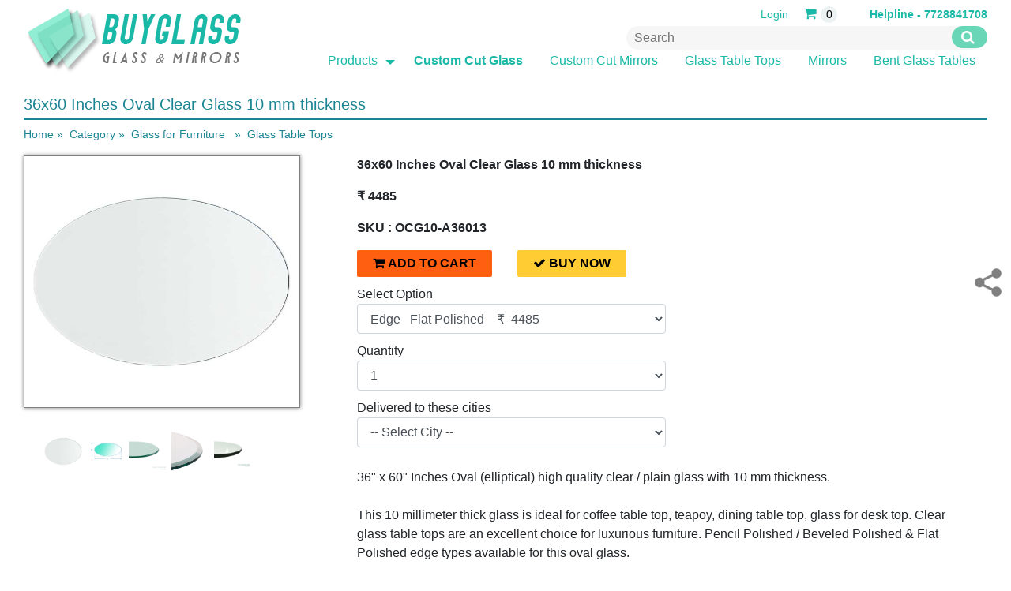

--- FILE ---
content_type: text/html; charset=UTF-8
request_url: https://www.buyglass.in/product/pd/224/36x60-oval-glass-10-mm.html
body_size: 36144
content:
<!DOCTYPE html>
<html lang="en">
<head>
   <title>Buy Glass 36x60 Inches Oval Clear Glass 10 mm thickness</title>
    <meta name="KeyWords" content="" />
    <meta name="Description" content="Buy 36" x 60 Inches Oval ( elliptical ) Clear Glass 10 mm thickness (edge polish : Bevel / Pencil / Flat polish available ) glass for dining table top, teapoy, coffee table, office desk top Order online Home delivery across India - BuyGlass" />
   <meta charset="utf-8">
   
    <meta property="og:type"   content="website" /> 
    <meta property="og:url" content="https://www.buyglass.in/product/pd/224/36x60-oval-glass-10-mm.html" />
    <meta property="og:title" content="36x60 Inches Oval Clear Glass 10 mm thickness" />
    <meta property="og:description" content="36x60 Inches Oval Clear Glass 10 mm thickness" />
    <meta property="og:image" content="https://www.buyglass.in/ofk_im/product/15706206221.jpeg"/>
    <meta property="og:image:width" content="640" /> 
    <meta property="og:image:height" content="442" />
  
  
    <meta name="twitter:card" content="summary_large_image">
    <meta name="twitter:site" content="@publisher_handle">
    <meta name="twitter:title" content="36x60 Inches Oval Clear Glass 10 mm thickness">
    
    <meta name="twitter:description" content="36x60 Inches Oval Clear Glass 10 mm thickness">
    <meta name="twitter:creator" content="@author_handle">
    <meta itemprop="description" content="36x60 Inches Oval Clear Glass 10 mm thickness">
    <meta itemprop="image" content="https://www.buyglass.in/ofk_im/product/15706206221.jpeg">
    <meta name="twitter:image" content="https://www.buyglass.in/ofk_im/product/15706206221.jpeg">
   
   
   
   <meta name="viewport" content="width=device-width, initial-scale=1">
   
  <link rel="shortcut icon" href="https://www.buyglass.in/ofk_im/des/buy-glass-india-fav.ico">
   <link rel="stylesheet" href="https://www.buyglass.in/css/font-awesome.css">
   <link rel="stylesheet" href="https://www.buyglass.in/css/bootstrap.min.css">
   <script src="https://www.buyglass.in/javascripts/jquery.min.js"></script>
   <script src="https://www.buyglass.in/javascripts/popper.min.js"></script>
   <script src="https://www.buyglass.in/javascripts/bootstrap.min.js"></script>
   <link rel="stylesheet" href="https://www.buyglass.in/css/formValidation.css"/>
   <script type="text/javascript" src="https://www.buyglass.in/javascripts/formValidation.js"></script>
   <script type="text/javascript" src="https://www.buyglass.in/javascripts/bootstrap.js"></script>
   <link rel="stylesheet" href="https://www.buyglass.in/css/style.css">
   <link rel="stylesheet" type="text/css" media="all" href="https://www.buyglass.in/menu/css/stellarnav.css">
   <!-- Google tag (gtag.js) -->
<script async src="https://www.googletagmanager.com/gtag/js?id=G-CXRC1JCLRP"></script>
<script>
  window.dataLayer = window.dataLayer || [];
  function gtag(){dataLayer.push(arguments);}
  gtag('js', new Date());

  gtag('config', 'G-CXRC1JCLRP');
</script>



<!-- Global site tag (gtag.js) - Google Analytics -->
<script async src="https://www.googletagmanager.com/gtag/js?id=UA-139544089-1"></script>
<script>
  window.dataLayer = window.dataLayer || [];
  function gtag(){dataLayer.push(arguments);}
  gtag('js', new Date());

  gtag('config', 'UA-139544089-1');
</script>

<!-- Clicky tracking script -->
<script>var clicky_site_ids = clicky_site_ids || []; clicky_site_ids.push(101198882);</script>
<script async src="//static.getclicky.com/js"></script>

<meta name="google-site-verification" content="cZ6CjZ4rc6OCriBY9PaBMLtPPZW3DoXwyyookWBiWno" />   <style type="text/css">
<!--
.style1 {color: #FFFF00}
-->
   </style>
   <!-- sharebox -->
<script type="application/javascript" src="https://www.buyglass.in//sharebox/sharerbox.js" async></script>
<!-- end sharebox -->
</head>
<body>
<header>
<div class="container topheader" id="normal"><!--satrt of topheader-->
<div class="row topheadexx_row"><!--satrt of topheadexx_row-->

 <div class="col-sm-3 head_logo"><!--start of logo-->
 
<p class="upp_logo1">
 <a class="main_logo" href="https://www.buyglass.in/"><img src="https://www.buyglass.in/ofk_im/des/logo.png"></a>  
</p>
 
 </div><!--end of logo-->
 
 <div class="col-sm-9 right_search"><!--start of right_search-->
 <p class="gg_11">
 
   <a href="https://www.buyglass.in/member/login" class="sm_log">Login</a>&nbsp;&nbsp;&nbsp;&nbsp;
  <a href="https://www.buyglass.in/product/cart" title="Shopping cart">
 <span class="title-cart"><i class="fa fa-shopping-cart" aria-hidden="true"></i></span>
 <span class="ajax_cart_quantity"> 
 
              0             </span>
 </a> &nbsp;&nbsp;&nbsp;&nbsp;&nbsp;&nbsp;&nbsp;&nbsp;
 
 
 
 
 
 
 
 <a id="helpline"><b>Helpline - 7728841708</b></a> 
 </p>
 
 <form id="gg_12"  name="formList1" method="POST" action="https://www.buyglass.in/home/search" role="search" style="text-align:right">
 <input type="text" name="search" class="search_input" placeholder="Search">
 <button type="submit" class="serbbb_input_button" name="Search" value="Search" >
 <i class="fa fa-search" aria-hidden="true"></i>
 </button>
 </form>
 

 
 
 
 <div class="stellarnav gg_11">
 
 <p style="display:none" id="mobile">
 
 <a id="reset_mobile2" class="tab_non" href="https://www.buyglass.in/product/cart" title="Shopping cart">
 <span class="title-cart"><i class="fa fa-shopping-cart" aria-hidden="true"></i></span>
 <span class="ajax_cart_quantity"> 
 
              0             </span>
 </a>

 
 
 </p>
 
 
 
		<ul style="z-index:99">
        
        <li class="drop-right"><a href="https://www.buyglass.in/product" class="men_col">Products</a>
		    	<ul>
                
                
                
                                                
                
		    		<li><a href="https://www.buyglass.in/product/mct/1/Mirror">Mirror</a>
                    
                    		    			<ul>
                        
                        				    		<li><a href="https://www.buyglass.in/product/sct/17/Bathroom-Mirror">Bathroom Mirror</a></li>
				    					    		<li><a href="https://www.buyglass.in/product/sct/21/Asymmetrical-Irregular-Shape">Asymmetrical / Irregular Shape</a></li>
				    		
		    			</ul>
                        		    		</li>
		    		                                                
                
		    		<li><a href="https://www.buyglass.in/product/mct/3/Glass-Furniture">Glass Furniture</a>
                    
                    		    			<ul>
                        
                        				    		<li><a href="https://www.buyglass.in/product/sct/10/Glass-coffee-tables">Glass coffee tables</a></li>
				    					    		<li><a href="https://www.buyglass.in/product/sct/14/Bent-Glass-Tables">Bent Glass Tables</a></li>
				    					    		<li><a href="https://www.buyglass.in/product/sct/16/Geometric-Furniture">Geometric Furniture</a></li>
				    		
		    			</ul>
                        		    		</li>
		    		                                
                
		    		<li><a href="https://www.buyglass.in/product/mct/4/Bathroom">Bathroom</a>
                    
                    		    			<ul>
                        
                        				    		<li><a href="https://www.buyglass.in/product/sct/12/Shower-Enclosure">Shower Enclosure</a></li>
				    		
		    			</ul>
                        		    		</li>
		    		                                
                
		    		<li><a href="https://www.buyglass.in/product/mct/5/Glass-for-Furniture">Glass for Furniture</a>
                    
                    		    			<ul>
                        
                        				    		<li><a href="https://www.buyglass.in/product/sct/15/Glass-Table-Tops">Glass Table Tops</a></li>
				    					    		<li><a href="https://www.buyglass.in/product/sct/19/6-Seater-Dining-Table-Glass">6 Seater Dining Table Glass</a></li>
				    					    		<li><a href="https://www.buyglass.in/product/sct/20/4-Seater-Dining-Table-Glass">4 Seater Dining Table Glass</a></li>
				    					    		<li><a href="https://www.buyglass.in/product/sct/25/Coffee-Centre-Table-Glass">Coffee / Centre Table Glass</a></li>
				    		
		    			</ul>
                        		    		</li>
		    		                                
                
		    		<li><a href="https://www.buyglass.in/product/mct/6/Tempered-Toughened-Glass">Tempered / Toughened Glass</a>
                    
                    		    			<ul>
                        
                        				    		<li><a href="https://www.buyglass.in/product/sct/18/Tempered-Glass-Table-Tops">Tempered Glass Table Tops</a></li>
				    		
		    			</ul>
                        		    		</li>
		    		                                
                
		    		<li><a href="https://www.buyglass.in/product/mct/7/Frosted-Glass">Frosted Glass</a>
                    
                    		    			<ul>
                        
                        				    		<li><a href="https://www.buyglass.in/product/sct/22/Frosted-Table-Top-Glass">Frosted Table Top Glass</a></li>
				    		
		    			</ul>
                        		    		</li>
		    		                                
                
		    		<li><a href="https://www.buyglass.in/product/mct/8/Architectural-Glass">Architectural Glass</a>
                    
                    		    			<ul>
                        
                        				    		<li><a href="https://www.buyglass.in/product/sct/23/Sliding-Foldable-Glass-Doors-Walls">Sliding & Foldable Glass Doors / Walls</a></li>
				    					    		<li><a href="https://www.buyglass.in/product/sct/24/Glass-Canopies">Glass Canopies</a></li>
				    					    		<li><a href="https://www.buyglass.in/product/sct/26/Glass-Railings">Glass Railings</a></li>
				    		
		    			</ul>
                        		    		</li>
		    				    	</ul>
		    </li>
    
		    <li><a href="https://www.buyglass.in/custom" class="men_col style1"><strong>Custom Cut Glass </strong></a></li>
            <li><a href="https://www.buyglass.in/mirrors" class="men_col">Custom Cut Mirrors</a></li>
		    <li><a href="https://www.buyglass.in/product/sct/15/Table-Tops" class="men_col">Glass Table Tops</a></li>
		    <li><a href="https://www.buyglass.in/product/mct/1/Mirror" class="men_col">Mirrors</a></li>
		    <li><a href="https://www.buyglass.in/product/sct/14/Bent-Glass-Tables" class="men_col">Bent Glass Tables</a></li>
            
                          <li style="display:none" id="mobile"> <a href="https://www.buyglass.in/member/login" class="men_lo_col" id="mobile">Login</a>&nbsp;&nbsp;</li>
                         
            
            
		  <!--  <li><a href="">Item 6</a></li>-->
		    
		</ul>
	</div>
 
	<script type="text/javascript" src="https://www.buyglass.in/menu/js/stellarnav.min.js"></script>
	<script type="text/javascript">
		jQuery(document).ready(function($) {
			jQuery('.stellarnav').stellarNav({
				theme: 'dark',
				breakpoint: 960,
				position: 'right',
				menuLabel: 'BUYGLASS',
				//phoneBtn: '18009997788',
				//locationBtn: 'https://www.google.com/maps'
			});
		});
	</script>
 
 
 
 </div><!--end of right_search-->
 
 
</div><!--end of topheadexx_row-->
</div><!--end of topheader-->



<link rel="stylesheet" type="text/css" href="https://www.buyglass.in/css/component.css" />
<script defer src="https://www.buyglass.in/javascripts/modernizr.custom.js"></script>










<script defer>


  $('.dropdown-menu a.dropdown-toggle').on('click', function(e) 
  {
  if (!$(this).next().hasClass('show')) 
  {
    $(this).parents('.dropdown-menu').first().find('.show').removeClass("show");
  }
  var $subMenu = $(this).next(".dropdown-menu");
  $subMenu.toggleClass('show');


  $(this).parents('li.nav-item.dropdown.show').on('hidden.bs.dropdown', function(e) 
  {
    $('.dropdown-submenu .show').removeClass("show");
  });
  return false;
});

	$('.dropdown-submenu a.dropdown-toggle').on("click", function(e) 
	{
		var submenu = $(this);
		$('.dropdown-submenu .dropdown-menu').addClass('show');
		submenu.next('.dropdown-menu').addClass('show');
		e.stopPropagation();
	});

	$('.dropdown').on("hidden.bs.dropdown", function() 
	{
		$('.dropdown-menu.show').removeClass('show');
	});
</script>



<div class="container-fluid top_header navbar-fixed-top" style="color:#515151; display:none" id="mobidle"><!--start of header-->

<div class="row first_row_1"><!--start of header_row-->
<div class="col-sm-6 logo">
<a  id="reset_mobile2"><img src="https://www.buyglass.in/ofk_im/des/buy-glass-sml.png" ></a>
<!--<a id="reset_mobile2"  href="https://www.buyglass.in/"><img src="https://www.buyglass.in/ofk_im/des/small_logo.png" ></a>-->


</div>









<div class="col-sm-6 left_logo" id="left_logo_id" ><!--start of left_logo-->
<div class="row scroll_small_menu"><!--start of menu_row-->



 <a style="color:#FFFFFF" href="https://www.buyglass.in/product/cart" title="Shopping cart">
      <span class="ajax_cart_quantity"> 
 			              0             </span>

 <span class="title-cart"><i class="fa fa-shopping-cart" aria-hidden="true"></i></span>
 </a> &nbsp;&nbsp;&nbsp;&nbsp;&nbsp;&nbsp;&nbsp;&nbsp;





<div id="dl-menu" class="dl-menuwrapper">
						<button class="dl-trigger">Open Menu</button>
						<ul class="dl-menu">
                        
                       
                  <li><a href="https://www.buyglass.in/"><b>Home</b></a></li>
                  
                   
                  <li><a class="acc" href="https://www.buyglass.in/product"><b>Products</b></a>
                           <ul class="dl-submenu">
                               
                                                
                
		    		<li><a href="https://www.buyglass.in/product/mct/1/Mirror">Mirror</a>
                    
                    		    			<ul class="dl-submenu">
                        
                        				    		<li><a href="https://www.buyglass.in/product/sct/17/Bathroom-Mirror">Bathroom Mirror</a></li>
				    					    		<li><a href="https://www.buyglass.in/product/sct/21/Asymmetrical-Irregular-Shape">Asymmetrical / Irregular Shape</a></li>
				    		
		    			</ul>
                        		    		</li>
		    		                                                
                
		    		<li><a href="https://www.buyglass.in/product/mct/3/Glass-Furniture">Glass Furniture</a>
                    
                    		    			<ul class="dl-submenu">
                        
                        				    		<li><a href="https://www.buyglass.in/product/sct/10/Glass-coffee-tables">Glass coffee tables</a></li>
				    					    		<li><a href="https://www.buyglass.in/product/sct/14/Bent-Glass-Tables">Bent Glass Tables</a></li>
				    					    		<li><a href="https://www.buyglass.in/product/sct/16/Geometric-Furniture">Geometric Furniture</a></li>
				    		
		    			</ul>
                        		    		</li>
		    		                                
                
		    		<li><a href="https://www.buyglass.in/product/mct/4/Bathroom">Bathroom</a>
                    
                    		    			<ul class="dl-submenu">
                        
                        				    		<li><a href="https://www.buyglass.in/product/sct/12/Shower-Enclosure">Shower Enclosure</a></li>
				    		
		    			</ul>
                        		    		</li>
		    		                                
                
		    		<li><a href="https://www.buyglass.in/product/mct/5/Glass-for-Furniture">Glass for Furniture</a>
                    
                    		    			<ul class="dl-submenu">
                        
                        				    		<li><a href="https://www.buyglass.in/product/sct/15/Glass-Table-Tops">Glass Table Tops</a></li>
				    					    		<li><a href="https://www.buyglass.in/product/sct/19/6-Seater-Dining-Table-Glass">6 Seater Dining Table Glass</a></li>
				    					    		<li><a href="https://www.buyglass.in/product/sct/20/4-Seater-Dining-Table-Glass">4 Seater Dining Table Glass</a></li>
				    					    		<li><a href="https://www.buyglass.in/product/sct/25/Coffee-Centre-Table-Glass">Coffee / Centre Table Glass</a></li>
				    		
		    			</ul>
                        		    		</li>
		    		                                
                
		    		<li><a href="https://www.buyglass.in/product/mct/6/Tempered-Toughened-Glass">Tempered / Toughened Glass</a>
                    
                    		    			<ul class="dl-submenu">
                        
                        				    		<li><a href="https://www.buyglass.in/product/sct/18/Tempered-Glass-Table-Tops">Tempered Glass Table Tops</a></li>
				    		
		    			</ul>
                        		    		</li>
		    		                                
                
		    		<li><a href="https://www.buyglass.in/product/mct/7/Frosted-Glass">Frosted Glass</a>
                    
                    		    			<ul class="dl-submenu">
                        
                        				    		<li><a href="https://www.buyglass.in/product/sct/22/Frosted-Table-Top-Glass">Frosted Table Top Glass</a></li>
				    		
		    			</ul>
                        		    		</li>
		    		                                
                
		    		<li><a href="https://www.buyglass.in/product/mct/8/Architectural-Glass">Architectural Glass</a>
                    
                    		    			<ul class="dl-submenu">
                        
                        				    		<li><a href="https://www.buyglass.in/product/sct/23/Sliding-Foldable-Glass-Doors-Walls">Sliding & Foldable Glass Doors / Walls</a></li>
				    					    		<li><a href="https://www.buyglass.in/product/sct/24/Glass-Canopies">Glass Canopies</a></li>
				    					    		<li><a href="https://www.buyglass.in/product/sct/26/Glass-Railings">Glass Railings</a></li>
				    		
		    			</ul>
                        		    		</li>
		    		                           </ul>
                  </li>
                  
                 <li><a href="https://www.buyglass.in/custom"><b>Custom Cut Glass</b></a></li>
                 
                 <li><a href="https://www.buyglass.in/mirrors"><b>Custom Cut Mirrors</b></a></li>
                  
                 <li><a href="https://www.buyglass.in/product/sct/15/Table-Tops"><b>Glass Table Tops</b></a></li>
                 
                 <li><a href="https://www.buyglass.in/product/mct/1/Mirror"><b>Mirrors</b></a></li>
                 
                 <li><a href="https://www.buyglass.in/product/sct/14/Bent-Glass-Tables"><b>Bent Glass Tables</b></a></li>
                 
                  <li><a  class="men_lo_col sm_log" href="https://www.buyglass.in/member/login" >Login</a></li>
 </li>
    
       
						</ul>
					</div><!-- /dl-menuwrapper -->
                    <script defer src="https://www.buyglass.in/javascripts/jquery.dlmenu.js"></script>
					<script defer>
                        $(function() {
                            $( '#dl-menu' ).dlmenu();
                        });
                    </script>
</div><!--end of menu_row-->
</div><!--end of left_logo-->
</div><!--end of header_row-->

</div>



</header>
<!-- sharebox css -->
<script>
	window.onload = function(){
		sharerboxIcons( /* list your preferred social-networks here, else options are set to default */ );
		sharerSetup( /* Behavior options go here, else options are set to default */ );
	};
</script>
<!-- sharebox end-->
<style>
    .in_indo_buy2 {
      border: none;
    padding: 5px 13px;
    border-radius: 2px;
    color: #000!important;

}
    .in_indo_buy2:hover{
    
color: #000;
    text-decoration: none;
}
@media (max-width: 821px) {
.picZoomer{
         width: 225px!important; 

}
}

</style>


<link rel="stylesheet" type="text/css" href="https://www.buyglass.in/zoom/jquery-picZoomer.css">
<script type="text/javascript" src="https://www.buyglass.in/zoom/jquery.picZoomer.js"></script>

<div class="container middle_content1"><!--start of middle content-->

<h1 class="underline_heading">36x60 Inches Oval Clear Glass 10 mm thickness </h1>
<p class="breadcumb">
<a href="https://www.buyglass.in/">Home</a>&nbsp;<span>&raquo;</span>&nbsp;
<a href="https://www.buyglass.in/product/category">Category</a>&nbsp;<span>&raquo;</span>&nbsp;
<a href="https://www.buyglass.in/product/mct/5/Glass-for-Furniture">Glass for Furniture</a> &nbsp;<span>
&raquo;</span>&nbsp;
<a href="https://www.buyglass.in/product/sct/15/Glass-Table-Tops">Glass Table Tops</a>
</p>


<div class="row main-row"><!--start of main row-->



<div class="col-sm-4 slider_size">

		
	<div class="picZoomer" style="width:350px">
        <img src="https://www.buyglass.in/ofk_im/product/15706206221.jpeg"  alt="Buy 36x60 Inches Oval Clear Glass 10 mm thickness">
    </div>
  
    <ul class="piclist">
	 				                      <li><img src="https://www.buyglass.in/ofk_im/product/15706206221.jpeg" alt="Buy 36x60 Inches Oval Clear Glass 10 mm thickness"></li>
                                          <li><img src="https://www.buyglass.in/ofk_im/product/15719191912.jpg" alt=""></li>
                                          <li><img src="https://www.buyglass.in/ofk_im/product/pencil-polished-edge-round-glass.jpg" alt=""></li>
                                          <li><img src="https://www.buyglass.in/ofk_im/product/15719191913.jpg" alt=""></li>
				                           <li><img src="https://www.buyglass.in/ofk_im/product/flat-polish-edge-glass-round_52.jpg" alt=""></li>
                        </ul>
		 <script type="text/javascript">
			$(function() {
				$('.picZoomer').picZoomer();
				$('.piclist li').on('click',function(event){
					var $pic = $(this).find('img');
					$('.picZoomer-pic').attr('src',$pic.attr('src'));
				});
			});
    	</script>
		
	
        </div>



<style>
    .in_indo_buy3 {
    border: none;
    padding: 5px 20px;
    border-radius: 2px;
    border: 1px solid #909090;
    color: #ff5722;
}
</style>
<div class="col-sm-8">  
<p><b>36x60 Inches Oval Clear Glass 10 mm thickness</b></p>
  <p><b> ₹ 4485</b></p>   <p><b>SKU : OCG10-A36013</b></p>
<form method="post" id="gh" action="https://www.buyglass.in/product/check/224" >
<div class="row in_indo_buy">
    
                            
                            <div class="col-sm-3">
                                    <button type="submit" value="Submit" name="Submit" class="in_indo_buy1 or_color">
                                        <b> <i class="fa fa-shopping-cart"></i> ADD TO CART</b></button>
                                </div>


                                 
                                <div class="col-sm-3"> 
                                    <button type="submit" class="in_indo_buy1 ye_color" value="Submit1" name="Submit1"> <b><i class="fa fa-check"></i>  BUY NOW</b></button>
                                </div>
  
                                 </div>



                        <div class="row">
                            <div class="col-sm-12">Select Option  
                                <select class="form-control select_det_form" name="size"  required>
																                                <option value='5280'>
								<!-- <option value='Edge'> -->
								Edge&nbsp;&nbsp;&nbsp;Flat Polished&nbsp;&nbsp;&nbsp; ₹ &nbsp;4485                                </option>
																                                <option value='5281'>
								<!-- <option value='Edge'> -->
								Edge&nbsp;&nbsp;&nbsp;Pencil Polished&nbsp;&nbsp;&nbsp; ₹ &nbsp;6485                                </option>
																                                <option value='5282'>
								<!-- <option value='Edge'> -->
								Edge&nbsp;&nbsp;&nbsp;Beveled Polished&nbsp;&nbsp;&nbsp; ₹ &nbsp;6985                                </option>
								                                </select>
                            </div>
                            
                            
                        <div class="col-sm-12">
                        Quantity
						  <select class="form-control select_det_form" name="quantity" >
                                    <option value="1">1</option> 
                                    <option value="2">2</option>
                                    <option value="3">3</option>
                                    <option value="4">4</option>
                                    <option value="5">5</option>
                                    <option value="6">6</option>
                                    <option value="7">7</option>
                                    <option value="8">8</option>
                                    <option value="9">9</option>
                                    <option value="10">10</option>
                             </select
                            ></div>
                            
                            
    <div class="col-sm-12">
        Delivered to these cities
          <select class="form-control select_det_form" name="city" id="city">
        <option value="">-- Select City --</option>
        <option value='26'>Ahmedabad</option><option value='12'>Alappuzha</option><option value='23'>Bangalore</option><option value='31'>Chandigarh</option><option value='32'>Chandigarh</option><option value='24'>Chennai</option><option value='44'>Coimbatore</option><option value='3'>Ernakulam</option><option value='48'>Faridabad</option><option value='45'>Ghaziabad</option><option value='29'>Gurgaon</option><option value='25'>Hyderabad</option><option value='16'>Idukki</option><option value='50'>Indore</option><option value='42'>Jaipur</option><option value='18'>Kannur</option><option value='28'>Kochi</option><option value='27'>Kolkata</option><option value='10'>Kollam</option><option value='13'>Kottayam</option><option value='11'>Kozhikode</option><option value='59'>Malappuram</option><option value='37'>Mangalore</option><option value='41'>Mapusa</option><option value='39'>Margao</option><option value='40'>Mormugao (Vasco da Gama)</option><option value='20'>Mumbai</option><option value='34'>Mysuru</option><option value='43'>Nagpur</option><option value='51'>Navi Mumbai</option><option value='22'>New Delhi</option><option value='30'>Noida</option><option value='14'>Palakkad</option><option value='38'>Panaji</option><option value='15'>Pathanamthitta</option><option value='36'>Pondicherry</option><option value='21'>Pune</option><option value='33'>Secunderabad</option><option value='46'>Surat</option><option value='49'>Thane</option><option value='6'>Thiruvananthapuram</option><option value='2'>Thrissur</option><option value='60'>Vijayawada</option><option value='47'>Visakhapatnam</option><option value='17'>Wayanad
</option>    </select>
    </div>
                            
							
                        </div>
                        
                        
                        
                       <div class="row" >
                       <div class="col-sm-12">
                       <p><p>36" x 60" Inches  Oval (elliptical) high quality clear / plain glass with 10 mm thickness.<br /><br />

This 10 millimeter thick glass is ideal for coffee table top, teapoy, dining table top, glass for desk top. Clear glass table tops are an excellent choice for luxurious furniture. Pencil Polished / Beveled Polished & Flat Polished edge types available for this oval glass.</p></p>
					   <p><p> 
<ul  style=""margin-left:40px"">
 <li>Size: 36" x 60" Inches </li>
 <li>Thickness: 10 mm</li>
 <li>Strength: Standard / Annealed</li>
 <li>Colour/Tint: Clear/Plain glass</li>
 <li>Shape: Oval (elliptical)</li>
 <li>Edge Polishing: Select from options</li>
 <li>Corner : NA</li>
</ul> 
</p></p>
                       </div>
                       </div>
                        

                        
                    </form>
            
         
			
            <div class="row">
             <div class="col-sm-6 mar_but_bot">
                                    <a class="ye_none" href="https://www.buyglass.in/custom"><b>  Custom Cut Glass</b></a>
                                </div>


                                 
                                <div class="col-sm-6 mar_but_bot"> 
                                    <a class="ye_none" href="https://www.buyglass.in/mirrors"> <b>  Custom Cut Mirror</b></a>
                                </div>
                 </div>
            </div>
            

        </div>














</div><!--end of main row-->


</div><!--end of middle content-->






<footer>
<div class="container-fluid footer_color">
<div class="container">
<div class="row">
<div class="col-sm-6">
<p><b>Buy Glass &copy; 2025 Copyright.All right reserved</b></p>
<p class="icon_set">
                 <a href="https://www.facebook.com/buyglass.in/" target="_blank"><i class="fa fa-facebook" style="font-size:21px"></i></a>
                <!-- <i class="fa fa-google-plus" style="font-size:21px"></i>-->
                 <a href="https://twitter.com/buy_glass"><i class="fa fa-twitter" style="font-size:21px" target="_blank"></i></a>
                 <a href="https://www.youtube.com/channel/UCG2pur_fbmjovFK7f8S0xiw" target="_blank"><i class="fa fa-youtube" style="font-size:21px"></i></a>
  
          </p>
<p><b>Follow our Social media pages</b></p>

    <p style="color:#fff">Easy to buy dining table top glass<br>
<span style="    font-style: italic;">Very easy to order glass online, my dining table glass was delivered and they placed on top of it. very convenient for senior citizen like us! thank you</span></p>
<p style="color:#fff">Dilip Tiwary,New Delhi<br>
<a href="https://www.buyglass.in/review" title="Reviews"  style="color:#fff">Reviews Read more</a>
</p>

    <div class="qa-box">
        <p>
<a href="https://www.buyglass.in/qna"  style="color:#fff"><strong>Q&A : </strong> 
  <span style="    font-style: italic;"> " Hello http://buyglass.in/fekal0911 Admin    ..."</span>
</a></p>
    </div>


</div>

<div class="col-sm-2 foot_2">
<a style="color:#00CCCC"><b>Table Top Glass</b></a><br />

<a href="https://www.buyglass.in/tableglass/oval" title="Oval elliptical table top glass"><b>Oval Glass table top</b></a><br>
<a href="https://www.buyglass.in/tableglass/square" title="Square table top glass"><b>Square Glass table top</b></a><br>
<a href="https://www.buyglass.in/tableglass/round" title="Circular table top glass"><b>Round Glass table top</b></a><br>
<a href="https://www.buyglass.in/tableglass/rectangle" title="Rectangle table top glass"><b>Rectangle Glass table top</b></a><br>
<a href="https://www.buyglass.in/tableglass/hexagon" title="Hexagon table top glass"><b>Hexagon Glass table top</b></a><br>
<a href="https://www.buyglass.in/tableglass/racetrackoval" title="Racetrack Oval table top glass"><b>Racetrack Oval  table top</b></a><br>
<a href="https://www.buyglass.in/product/cp/mumbai-bent-curved-glass-tables" title="Bent glass tables"><b>Curved Glass Furniture</b></a><br>
<a href="https://www.buyglass.in/product/cp/shower-enclosure-kochi" title="Bathroom Shower enclosure Kochi"><b>Shower Cubicle</b></a><br>

</div>



<div class="col-sm-2 foot_2">
<a href="https://www.buyglass.in/news"><b>News & Offers</b></a><br>
<a href="https://www.buyglass.in/blog"><b>Blog</b></a><br>
<a href="https://www.buyglass.in/member/login"><b>Buyer Login</b></a><br>
<a href="https://www.buyglass.in/product/category"><b>Glass Category</b></a><br>
<a href="https://www.buyglass.in/bulkenquiry"><b>Bulk Enquiry</b></a><br>
<a href="https://www.buyglass.in/faq"><b>FAQ</b></a><br>
<a href="https://www.buyglass.in/custom/citylist"><b>Cities glass delivery</b></a><br>
<a href="https://www.buyglass.in/city/kolkata" title="Table top Glass delivery in Kolkata"><b>Kolkata Glass</b></a><br>
<a href="https://www.buyglass.in/city/mumbai" title="Table top Glass delivery in Mumbai"><b>Mumbai Glass</b></a><br>
<a href="https://www.buyglass.in/city/thrissur" title="Table top Glass delivery in Thrissur Kerala"><b>Kerala Glass</b></a><br>
</div>

<div class="col-sm-2 foot_2">
<a href="https://www.buyglass.in/aboutus"><b>About Us</b></a><br>
<a href="https://www.buyglass.in/privacy_policy"><b>Privacy Policy</b></a><br>
<a href="https://www.buyglass.in/return_policy"><b>Cancellation Policy</b></a><br>
<a href="https://www.buyglass.in/terms"><b>Terms of Use</b></a><br>
<a href="https://www.buyglass.in/product/cp/bent-glass-tables-ahmedabad" title="Bent Glass tables Ahmedabad Gujarat"><b>Bent Glass Ahmedabad</b></a><br>
<a href="https://www.buyglass.in/city/ghaziabad" title="Table top glass Ghaziabad"><b>Ghaziabad Glass</b></a><br>
<a href="https://www.buyglass.in/city/bengaluru" title="Glass home delivery in Bangalore"><b>Bangalore glass</b></a><br>
<a href="https://www.buyglass.in/product/cp/glass-rails-kochi-thrissur" title="Glass Rails for Balcony & Staircase"><b>Glass Railings</b></a><br>
<a href="https://www.buyglass.in/contact"><b>Contact Us</b></a><br>

</div>






</div>
<br /> 
<a href="https://www.buyglass.in/product/cp/mumbai-bent-curved-glass-tables">Mumbai</a> & <a href="https://www.buyglass.in/city/navi-mumbai">Navi Mumbai</a> | <a href="https://www.buyglass.in/product/cp/4-seater-glass-dining-table-pune" title="Glass for Dining table top Pune" target="_blank">Pune</a> | <a href="https://www.buyglass.in/product/cp/toughened-glass-bangalore" title="Tempered Glass" target="_blank">Bangalore</a> | <a href="https://www.buyglass.in/city/chennai">Chennai</a> | <a href="https://www.buyglass.in/city/new-delhi">Delhi</a> | <a href="https://www.buyglass.in/city/noida">Noida</a> | <a href="https://www.buyglass.in/city/kolkata">Kolkata</a> | <a href="https://www.buyglass.in/city/jaipur">Jaipur</a> | <a href="https://www.buyglass.in/city/ghaziabad">Ghazhiabad</a> | <a href="https://www.buyglass.in/product/cp/shower-enclosure-kochi" target="_blank">Kochi</a> | <a href="https://www.buyglass.in/city/gurgaon">Gurgaon</a> | <a href="https://www.buyglass.in/city/chandigarh">Chandigarh</a> | <a href="https://www.buyglass.in/city/thane">Thane</a>
| <a href="https://www.buyglass.in/city/indore" title="Glass shop Indore MP">Indore</a><br /> 
<a href="https://www.buyglass.in/thickness/size/6mm" title="6 MM Glass">6 mm</a> 8 mm <a href="https://www.buyglass.in/thickness/size/10mm" title="10 MM Glass">10 mm</a> <a href="https://www.buyglass.in/thickness/size/12mm" title="12 MM Glass">12 mm</a> glass | <a href="https://www.buyglass.in/product/cp/shower-enclosure-mumbai" title="Glass Shower enclosure Mumbai">Glass Shower Enclosure</a> <a href="https://www.buyglass.in/product/cp/shower-enclosure-bangalore" title="Glass shower enclosure work Bangalore">Bangalore</a> | <a href="https://www.buyglass.in/product/cp/sliding-glass-doors-bangalore">Sliding Glass Doors</a> | <a href="https://www.buyglass.in/product/cp/sliding-glass-doors-kochi" target="_blank">Automatic Sliding Doors</a> | <a href="https://www.buyglass.in/product/cp/glass-canopy-bangalore" target="_blank">Glass Canopy</a></div>


</div>

</footer>




<script>
	$(window).scroll(function(){
  var limit = 30;
  if ($(this).scrollTop()>=limit){
   $('#mobidle').show();
    $('#normal').hide();            
  } else {
   $('#mobidle').hide();
    $('#normal').show();
  }
});

	
</script>

<!--start Mouse flow -->
<script type="text/javascript">
  window._mfq = window._mfq || [];
  (function() {
    var mf = document.createElement("script");
    mf.type = "text/javascript"; mf.defer = true;
    mf.src = "//cdn.mouseflow.com/projects/e5d9fc49-2a00-417f-a3a4-7817cff12003.js";
    document.getElementsByTagName("head")[0].appendChild(mf);
  })();
</script>
<!--end Mouse flow -->

</body>
</html>

--- FILE ---
content_type: text/css
request_url: https://www.buyglass.in/css/style.css
body_size: 34369
content:
.alertCoupon 
{
	font-size:10px;
	padding:5px
}
.custom_continue:active
{
	background-color:#1ab9a7;
	font-weight:bold;
}
.bl_link 
{
	text-align:center;
	color:#000;
}
@media (max-width: 821px) {

.underline_heading{
       padding-top: 6%!important;
}
.product_div{
    margin: 4px!important;
}
}
.Side_video
{
	width:100%;
}
.side_img_bl img
{
	width:100%;
	height:200px;	
}
.side_tit
{
	font-weight:bold;
	color:#1ab9a7;
	margin-top:-10px;
}
.bot-fix-mob
{
	display:none;
}
.form_adjust_all {
    background-color: #1ab9a7;
    padding: 25px;
}
#newCoupon
{
	float:right;
	margin-top:-35px;
	padding: 4px 30px;
}
header
{
	
	position:fixed;
	top: 0;
	width: 100%; 
	z-index:99;
}

.dropdown-submenu {
  position: relative;
}

.dropdown-submenu a::after {
  transform: rotate(-90deg);
  position: absolute;
  right: 6px;
  top: .8em;
}
.dropdown-submenu {
  position: relative;
}

.dropdown-submenu .dropdown-menu {
  top: 0;
  left: 100%;
  margin-left: .1rem;
  margin-right: .1rem;
}




.cus_cut_text
{
	text-align:justify;
	padding-left:0px;
}



.fot_sp_con
{
	padding-left: 0px;
    margin-bottom: 10px;
    text-align: justify;
}
.from_col
{
	color: #FF7C3E;
    font-size: 14px;
}
.shop_brands 
{
    padding: 5px 15px;
    font-size: 18px;
    color:#0A2829;
    background-color:#22A48A;
    width: 100%;
	text-align:center;
}
.show_side_list
{
	color:#1359CE;
	font-weight:bold;
}

.search_brand {
    margin-bottom: 10px;
	color:#1ab9a7;
}

.anglefloat
{
	float:right;
}

.brand_check 
{
    padding: 0px 0px 22px 25px;
    width: 96%;
}
.prdt_sidebar
{
	padding-right:45px;
	margin-bottom: 10px;
}
.prdt_sidebar1
{
	border:1px solid #1ab9a7;
}

#home_div_head111
{
	font-size:45px;
}
#home_div_head111 a {
    color: #1ab9a7;
    text-decoration: none;
}
.men_lo_col
{
	color:#D2FFA6 !important;
	border-bottom:none !important;
}
.mar_but_bot
{
	margin-bottom:25px;
}
#signin_2_col
{
	color:#FFF;
}

.or_color
{
	background-color:#FF5F11;
}
.ye_none
{
	background-color: #3399FF;
    padding: 10px;
    color: #FFF!important;
    border-radius: 2%;
}
a.btn-social, .btn-social {
    border-radius: 50%;
    color: #ffffff !important;
    display: inline-block;
    height: 26px;
    line-height: 26px;
    margin: 8px 4px;
    text-align: center;
    text-decoration: none;
    transition: background-color .3s;
    webkit-transition: background-color .3s;
    width: 26px;
}

.btn-facebook {
    background-color: #3b5998;
}
.btn-twitter {
    background-color: #55acee;
}
.btn-instagram {
    background-color:  #990066;
}
.btn-whatsapp {
    background-color: #00ff80;
}
.ye_color
{
	background-color:#FFCC33;
}

.in_indo_buy1
{
	border: none;
    padding: 5px 20px;
    border-radius: 2px;
}
	

.price_sty
{
	font-weight:bold;
	background-color:#1ab9a7 !important;
	color:#FFF;
	    border-radius: 10px;
	font-size:17px;
}
.final_price
{
	font-size:17px;
	font-weight:bold;
}
.men_col
{
	color:#1ab9a7 !important;
	border-bottom:none !important;
}

.sm_log
{
	font-size: 14px !important;
  /*  color: #000 !important;*/
    /*border: 1px solid #666666;
    padding: 2px;
    background-color: #666666;*/
}
.hm_prd_im
{
	margin-left:15px;
	margin-right:15px;
}
#hm_prd_im
{
	color:#16a085;
}
#stat_con
{
	padding-left:0px;
	margin-bottom:15px;
}


#home_div_head a
{
	color:#1ab9a7;
	text-decoration:none;
}
.cust_size
{
	    width: 29%;
    padding: 12px;
    border-radius: 1px;
    text-align: center;
    font-weight: bold;
    background-color: #1ab9a7;
}
body {
 
	font-size: 16px;
}
.order_sum_prd
{
	border:1px solid #1B8593;
	padding:3px;
	border-radius:3px;
	background-color:#1B8593;
	margin-bottom:5px;
	color:#FFF;
}
.pro
{
	margin-bottom:3px;
}
.order_summary1 {
   text-align: right;
    color: #000;
    margin-bottom: 5px;
}
.but_order
{
	color: #000;
    background-color: #FFB002;
	border:1px solid #FFB002;
}
.member_cart {
	padding-top: 20px;
    border: 1px solid #1ab9a7;
    background-color: #1ab9a7;
    margin-right: 10px;
}
.member_cart h4 {
    padding-bottom: 5px;
    border-bottom: 1px solid #BFBFBF;
    font-size: 18px;
}
.member_cart p {
    padding-bottom: 5px;
    border-bottom: 1px solid #DADADA;
}
.deliver {
	padding-top: 20px;
    margin-right: 10px;
    border: 1px solid #DDDDDD;
    background-color: #1ab9a7;
}
.order_summary {
	padding-top: 20px;
    border: 1px solid #DDDDDD;
    background-color: #1ab9a7;
}
#signin_2 {
    padding: 8px 20px;
    border: 1px solid #366D6D;
    border-radius: 3px;
    background-color: #366D6D;
    color: #FFF;
    text-decoration: none;
}
.mandat
{
	color:#FF0000;
}
.login_background_1 
{
    background-color: #366D6D;
    padding: 60px 50px;
}
.login_background {
    margin-right: 0px;
    margin-left: 0px;
}
#mem_area_item {
    text-align: center;
    padding: 18px;
    border-radius: 58px;
    height: 120px;
    width: 120px;
    background-color: #4bada8;
    color: #000;
}
.proceed
{
	border-radius:none !important;
	background-color:#FFB002;
	border:1px solid #FFB002;
	color:#000;
}
.order_head {
    margin-top: 5px;
    margin-left: 0px;
    margin-right: 0px;
    background-color: #1ab9a7;
}
.order_head1 {
    font-size: 22px;
    margin-top: 10px;
    padding-left: 10px;
}


.table>thead>tr>td {
    border: 1px solid #919191 !important;
    background-color: #366D6D !important;
    color: #FFF !important;
}

.table>tbody>tr>td {
    border: 1px solid #919191 !important;
}

.billed img {
    height: 150px;
}
.total_details
{
	margin-top: 25px;
    text-align: right;
    margin-bottom: 25px;
}
.shipping_form
{
	margin-top: 10px;
    padding-left: 0px;
    padding-right: 0px;
}
.help-block
{	
	color:#FF0000;
}
.signin_2
{
	border: 1px solid #1B8593;
    padding: 10px 35px;
	background-color:#1B8593;
	color:#FFF;
	border-radius:3px;
}
.sigin {
       border: 1px solid #1ab9a7;
    width: 80%;
    float: right;
    margin-right: 0px;
    padding: 28px;
    border-radius: 3px;
    margin-bottom: 5px;
}
.cart_header1
{
	  font-size: 15px;
 
}
.sigin p
{
	text-align:center;
	width:240px;
}
#si_in
{
	font-weight:bold;
}
.wishlist-cart {
   background-color: #FFFFFF;
    padding-top: 5px;
    font-size: 14px;
    margin-bottom: 15px;
}

.cart_header {
   padding: 10px;
    padding-left: 10px;
    background-color: #1ab9a7;
    color: #000;
    border-right: 1px solid #FFF;
}

.wishlist-cart .cart {
   
    float: left;
    width: 100%;
    min-height: 35px;
    height: auto !important;
    padding: 10px 0px;
    background-color: #1ab9a7;
    margin-bottom: 10px;
}

.in_wish_cart {
    padding-left: 0px;
    padding-right: 0px;
}

.in_cart_img {
    height: 120px;
}

.wishlist-cart .cart .pro {
    margin: 0px;
    color: #000;
    font-size: 14px;
    float: left;
    width: 100%;
}
.r_button {
    color: #FFFFFF;
}
.pro-count a {
    color: #FF0D0D;
}

.total 
{
    background-color: #1ab9a7;
    margin-top: 10px;
    padding: 10px;
    color: #000;
}
.shipping_detail
{
	margin-bottom: 0px;
}
.checkbox
{
	text-align:right;
}
.in_check {
    margin-top: 0px;
}
.product_listing {
    margin-top: 20px;
    margin-left: 0px;
    margin-bottom: 20px;
}

 .ajax_cart_quantity 
 {
height: 21px;
    width: 21px;
    border-radius: 50%;
    display: inline-block;
    background-color: #cddddd61;
    text-align: center;
    color: #000;
    font-size: 14px;

}
.gg_11 a
{
	text-decoration:none;
}
 

.slider_size
{
	padding-left: 0;
}


  .piclist{
        margin-top: 30px;
		margin-left:-15px;
    }
    .piclist li{
        display: inline-block;
        width: 50px;
        height: 50px;
    }
    .piclist li img{
        width: 100%;
    	height: 100%;
    }

    /* custom style */
    .picZoomer-pic-wp,
    .picZoomer-zoom-wp{
		background-color:#FFF;
        border: 1px solid grey;
		box-shadow: 0px 0px 5px 0px rgba(0,0,0,0.5);
    }
	.select_det_form
	{
		width:50%;
		margin-bottom:10px;
	}
	
	.in_indo_buy
	{
		margin-top:10px;
		margin-bottom:10px;
	}
	
	
	
.r-tabs
{
	border: 1px solid #8e8e8e;
    background-color: #8e8e8e;
    border-radius: 4px;
	
}
.nav-tabs .nav-link
{
	font-size:15px;
	color:#fff;
	border:none;
}

.nav-tabs .nav-item .active
{
	background-color:#1ab9a7;
}


.nav-tabs .nav-item.show .nav-link, .nav-tabs .nav-link.active
{
	background-color: #1ab9a7;
    height: 100%;
    text-align: center;
    vertical-align: middle;
}

.nav-tabs .nav-item {
    width:14%;
	 text-align: center;
    vertical-align: middle;
	height: 100%;
}


#helpline
{
	font-size:14px !important;
	    color: #1ab9a7;

}

.search_input
{
width: 50%;
    height: 30px;
    background-color: #efefef8a;
    border: none;
    padding-left: 10px;
    border-radius: 15px;
    
}

.serbbb_input_button 
{
  font-size: 18px;
    margin-left: -5%;
    background-color: #69d6b7;
    border: none;
    color: #fff;
    border-radius: 15px;
    padding: 1px 16px 0px 12px;
}

.search_input ::placeholder 
{ 
  color: red;
  opacity: 1; 
  font-size:10px;
}
header
{
	background-color:#fff;
}
.stellarnav li.has-sub > a:after{
    border-top: 6px solid #1ab9a7!important;
}
.right_search p
{
	text-align: right;
    margin-bottom: 3px;
}
.right_search p a
{
	color: #1ab9a7;
    font-size: 17px;
}


.home_div
{
	border:1px solid #555555;
}
.home_div p
{
    margin-top: -135px;
    background-color:#F4F4F4;
    z-index: 99;
    opacity: .9;
	min-height: 150px;
}
.home_div img
{
	width:100%;
	height:350px;
}
#home_div_head
{
	font-size:55px;
	color:#1ab9a7;
}
#home_div_head1
{
	position: absolute;
    width: 250px;
    font-size: 16px;
    margin-left: 15px;
}

#home_div_buy
{
	color:#f40f16;
}





.home_div_small
{
	border:1px solid #555555;
}

.home_div_small p
{
    margin-top: -65px;
    background-color: #F4F4F4;
    z-index: 99;
    opacity: .9;
    margin-bottom: 0px;
}


.home_div_small img
{
	width:100%;
	height:200px;
}

#home_div_small_head1
{
	float: right;
    font-size: 17px;
    margin-top: -20px;
}


.cut_glass
{
	border:1px solid #555555;
}

.cut_glass img
{
	width:100%;
	height:170px;
}


.cut_glass p
{
	margin-top: -30px;
    background-color: #1ab9a7;
    z-index: 99;
    opacity: .9;
    margin-bottom: 0px;
    padding: 5px;
    color: #FFF;
    font-size: 26px;
}

.footer_color
{
	background-color: #000;
    padding: 30px 0px;
    font-size: 13px;
}

.custom_select
{
	margin-top:20px;
}

.custom_select p
{
	font-size:15px;
}

.square
{
	border: 1px solid #D8D8D8;
    text-align: center;
    font-size: 16px;
    width: 18%;
    float: left;
    margin-right: 2%;
    padding: 10px;
    margin-bottom: 15px;
}
.square1
{
	border: 1px solid #363636;
    text-align: center;
    font-size: 16px;
    width: 18%;
    float: left;
    margin-right: 2%;
    padding: 10px;
    margin-bottom: 15px;
}

.square button
{
	border-color: #f2551e;
    background-color: #fff;
    color: #f2551e;
    border-radius: 3px;
    padding: 0px 15px;
    margin-top: 10px;
	cursor:pointer;
}

.square button:hover
{
	background-color: #f2551e;
	color:#FFF;
}

.square img
{
	height:100px;
}


.square1 img
{
	width:100%;
}


.tab-pane
{
	margin-top:10px;
}
.tab-content
{
	width:100%;
}

.square_shape
{
border: 1px solid #e0d6d6;
    text-align: center;
    font-size: 16px;
    width: 18%;
    float: left;
    border-radius: 14px;
    margin-right: 2%;
    padding: 10px;
    margin-bottom: 15px;
    height: 190px;

}




.custom_select h4
{
	color:#1ab9a7;
}

.glass_type_radio
{
	font-size: 14px;
    line-height: 36px;
}


.pad_top_cust
{
	line-height:3;
}

.dimen_select
{
	font-size:14px;
}

.dimen_select_length
{
	width:75%;
}

.custom_head
{
	color:#1ab9a7;
	font-size:20px;
}


.custom_continue
{
        background-color: #ed1e88;
    color: #fff;
    font-size: 20px;
    border: none;
    padding: 5px 65px;
        border-radius: 10px;
    margin-bottom: 10px;
}

.quick_p
{
	border: 2px solid #cdf0ec;
    width: 75%;
    padding: 10px 20px;
    border-radius: 10px;
    margin-top: 5px;
    background-color: #cdf0ec;
}

#thickness
{
	font-size:15px;
}

#edge
{
	font-size:15px;
}

#order
{
	font-size:15px;
}


.table-bordered td
{
	background-color:#1ab9a7;
}



.main-row
{
	margin-left:0px;
	margin-right:0px;
	/*min-height:500px;*/
}

.final_order
{
	text-align: center;
    margin-left: 0px;
    margin-right: 0px;
}



.final_ship
{
	border:1px solid #FF9FCF;
	margin-bottom:15px;
	background-color:#FF9FCF;
	padding:15px 0;
	
}

.final_price
{
	border:1px solid #91C8C8;
	margin-bottom:15px;
	background-color:#91C8C8;
	padding:15px 0;
	
}
.final_quantity
{
	border:1px solid #FFB3B3;
	margin-bottom:15px;
	background-color:#FFB3B3;
	padding:15px 0;
	
}


.final_quantity input
{
	width:25px;
}

.final_button
{
	padding-left:0px;
	padding-right:0px;
}



.final_continue
{
	background-color: #ed1e88;
    padding: 15px 50px;
    border: none;
    color: #000;
	margin-bottom:5px
}

.quick_p_span
{
	/*padding: 5px;*/
 /*   border: 1px solid #1ab9a7;*/
 /*   background-color: #1ab9a7;*/
 /*   padding-left: 5px;*/
 
     padding: 5px;
    border: 1px solid #f0f3f3;
    background-color: #ffffff;
    padding-left: 5px;
    border-radius: 10px 10px 10px 10px
}

.foot_2 a
{
	color:#FFF;
}
.glass_hover
{
	position:relative;
}


.glass_hover:hover + div {
    display: block !important;
    position: absolute;
    opacity: .9;
	margin-left:30%;
    /*transition: .5s ease;*/
    /*background-color: #008CBA;*/
}


.boxed label 
{
    margin-top: 10px;
    background-color: #ed1e88;
    display: inline-block;
    width: 102px;
    padding: 5px;
    border: solid 2px #ccc;
    transition: all 0.3s;
    border: none;
    color: #FFF;
    border-radius: 3px;
	cursor:pointer;
}

.boxed input[type="radio"] {
  display: none;
}

.boxed input[type="radio"]:checked + label {
  border: solid 2px green;
}
 
.middle_content1 {
    margin-top: 110px;
    min-height: 500px;
}

@media screen and (max-width: 1024px) {
    .middle_content1 {
        margin-top: 14%!important;
    }
}


.product_div img
{
	width:100%;
	/*height:225px;*/
}

.product_div_head {
    color: #333;
    font-weight: 700;
    font-size: 18px;
}


.product_div 
{
    text-align: center;
    border: 1px solid gray;
    padding-top: 10px;
    border-radius: 2px;
	flex: 0 0 24%;
	margin-right: 8px;
	margin-bottom:25px;
}
.product_div_p p
{
	margin-bottom:5px;
}

.product_div_buy
{
display: inline-block;
    padding: 5px 25px;
    font-weight: 600;
    color: #fff;
    background-color: #1ab9a7;
    border-radius: 3px;
    font-size: 16px;
    margin-bottom: 5px;
    transition: all .3s;
}















































.gulathi_intro1
 {
    text-align: justify;
    margin-top: 2%;
}

.gulathi_intro1 img
 {
   height:300px;
   width:100%;
}

.marquee 
{
  height: 25px;
  width: 100%;
  overflow: hidden;
  position: relative;
}
.double_logo
{
	font-size:21px;
	font-weight:bold;
}
.upp_logo1
{
	margin-bottom:0px;
}
.main_logo
{
	margin-right:11%;
}
.head_logo
{
	padding-right:0px;
}
.marquee div 
{
 	display: block;
    width: 200%;
    height: 30px;
    position: absolute;
   /* overflow: hidden;*/
    animation: marquee 10s linear infinite;
}

.marquee span 
{
  float: left;
  width: 50%;
  
}

.marquee span  i
{
	color:#BE581A;
}



.marquee span a
{
  color:#000;
  text-decoration:none;
  
}

.marquee div:hover
{
	 -webkit-animation-play-state: paused;
     -moz-animation-play-state: paused;
     -o-animation-play-state: paused;
     animation-play-state: paused;
}

@keyframes marquee 
{
  0% { left: 0; }
  100% { left: -100%; }
}


.contact_rightbar 
{
    min-height: 300px;
    border: 1px solid #FAF8F9;
    background-color:#489191;
    padding-bottom: 10px;
    margin-bottom: 15px;
	padding-left:0px;
	padding-right:0px;
}
.contact_form
{
	padding: 10px;
    text-align: center;
    font-size: 17px;
}
.contact_rightbar .form-control 
{
    background-color: #FFF;

}
.post_list_date
{
    font-size: 13px;
	color:#8F8F8F;
}
.top_header 
{
	padding-right:0px;
}
.home_latest_news
{
	padding-bottom: 5px;
    font-size: 27px;
    border-bottom: 1px solid #000000;
}
.latest_news_row a
{
	color: #000;
    font-size: 14px;
}
#postdate
{
	font-size: 13px;
}
.fa-newspaper-o:before 
{
    color:#BE581A;
}
.home_block
{
	text-align:justify;
	margin-bottom:30px;
	margin-top:50px;
}
.organisation_logo img
{
	height: 200px;
    width: 270px;
}

.organisation_logo
{
	text-align:center;
}


.search_head1
{
    float: right;
    border: 1px solid #BE581A;
    padding: 2px 14px;
    font-size: 13px;
    background-color: #BE581A;
    color: #FFF;
}
.search_head2
{
    border: 1px solid #BE581A;
    padding: 4px 14px;
    font-size: 13px;
    background-color: #BE581A;
    color: #FFF;
    margin-left: 10px;
}

.search_head2 a
{
	color:#FFF;
}



.search_head1 a
{
	color:#FFF;
}

.slider_content a
{
	color:#FFF;
	text-decoration:none;
}


.slider_content
{
	text-align: center;
    position: absolute;
    background-color: #000;
    font-size: 47px;
    color: #FFF;
    opacity: 0.8;
}
.carousel-caption {
    right: 0%;
    left: 0%;
    z-index: 10;
    text-align: center;
	padding-left: 20px;
    padding-right: 20px;
	padding-top: 0px;
    padding-bottom: 0px;
}
.circle {
    background: #1B8593;
    color: #FFF;
    height: 51px;
    width: 52px;
    display: table;
    margin: 0px auto;
    text-align: center;
}

.circle_p
{
	margin-bottom:0;
}
.news_content
{
	line-height: 15px;
    padding-left: 0px;
}

.news_content a
{
	font-size: 14px;
    font-weight: bold;
    color: #000;
}
.news_content p
{
	    text-align: justify;
    margin-top: 5px;
    margin-bottom: 5px;
    font-size: 13px;
}
.home_events
{
	margin-bottom:20px;
}

.carousel-item img
{
	width:100%;
}

.hompage_main_content
{
	text-align:justify;
}
.gulathi_intro
{
	text-align: justify;
    margin-top: 2%;
}
.gulathi_intro p
{
	line-height: 21px;
    margin-bottom: 5px;
}


.home_upcom_event 
{
    margin-top: 24px;
}

.home_upcom_event h4
{
	margin-bottom:40px;
}

.search_head
{
	float: right;
    border: 1px solid #1B8593;
    padding: 2px 14px;
    border-radius: 2px;
    font-size: 13px;
    background-color: #1B8593;
    color: #FFF;
    font-weight: bold;
}




.thu_side1{
    float: none;
}

.thu_side1 img {
    padding-right: 10px;
	width: 200px;
    height: 170px;
}



.news_listing 
{
    text-align: justify;
    color: #000;
    line-height: 20px;
    border-bottom: 1px dotted #1B8593;
	margin-bottom:10px;
}
.details_con
{
	font-size:14px;
	
}
.details_con p
{
	margin-bottom:0px;
}
.doc_download
{
	text-align: right;
    margin-top: -25px;
}

.news_head 
{
    color: #1B8593;
    font-size: 15px;
}
.news_head1 {
    padding-bottom: 10px;
}
.news_listing a {
    text-decoration: none;
}

.upp_logo
{
	font-size: 12px;
    font-weight: bold;
	float: right;
    margin-right: 15%;
    margin-top: -15px;
}

#integration-list {
    display: table;
    width: 100%;
}



.thu_side
{
	float:left;
}
.thu_side img
{
	width:100px;
	height:100px;
	padding-right:10px;
}
#integration-list ul {
    padding: 0;
    margin: 20px 0;
    color: #555;
}


#integration-list ul {
    padding: 0;
    margin: 20px 0;
    color: #555;
}
#integration-list ul > li 
{
    list-style: none;
    display: block;
	margin-bottom:5px;
    padding: 15px;
    overflow: hidden;
    width: 49%;
    float: left;
    border: 1px solid #214343;
    margin-right: 6px;
    border-radius: 2px;
    background-color: #E0E0E0;
}
.expand {
    display: block;
    text-decoration: none;
    color: #555;
    cursor: pointer;
}
.right-arrow {
    margin-top: 12px;
    margin-left: 20px;
    width: 10px;
    height: 100%;
    float: right;
    font-weight: bold;
    font-size: 20px;
}
.p-0 {
    padding: 0!important;
}
.p-15 {
    padding: 15px!important;
}
.mt-5 {
    margin-top: 5px!important;
}
.text-hover-theme-colored2:hover, 
.text-theme-colored2 {
    color: #f47a35!important;
	font-size:16px;
}
#sup {
    display: table-cell;
    vertical-align: middle;
    width: 100%;
}
.justify {
    text-align: justify;
}




.accordion-theme-colored2 .panel-default>.panel-heading, 
.panel-group.accordion-icon-filled.accordion-icon-left.accordion-icon-filled-theme-colored2 
.panel-heading .panel-title a:before, 
.panel-group.accordion-icon-filled.accordion-icon-right.accordion-icon-filled-theme-colored2 
.panel-heading .panel-title a:after 
{
    background-color: #1B8593;
}
.panel-group .panel-heading 
{
    padding: 0;
}
.panel-group.accordion-icon-right .panel-heading .panel-title a:after {
    content: "\f068";
    font-family: fontawesome;
    font-size: 10px;
    right: 0;
    padding: 4px 10px;
    position: absolute;
}
.panel-group.accordion-icon-right .panel-heading .panel-title a:after {
    content: "\f068";
    font-family: fontawesome;
    font-size: 10px;
    right: 0;
    padding: 4px 10px;
    position: absolute;
}
.panel-group .panel-heading .panel-title {
    font-size: 13px;
    position: relative;
}
.panel-group .panel-heading .panel-title a {
        color: #FFF;
    font-weight: bold;
    display: block;
    padding: 10px 15px;
}
.panel-group.accordion-icon-right .panel-heading .panel-title a.collapsed::after {
    content: "\f067";
}

.topheadexx_row
{
	padding: 5px 0px;
}

.navbar-dark
{
	background-color:#1B8593;
}
.navbar-dark .navbar-nav .nav-link
{
	font-size: 15px;
    color: #FFF;
    margin-right: 20px;
}

.thu_side
{
	float:left;
}

.middle_content 
{
	margin-top: 110px;
    min-height: 450px;
	margin-bottom:20px;
}
.forgot a
{
	color:#FFFFFF;
}
.navbar-expand-lg .navbar-nav .dropdown-menu
{
	background-color:#1B8593;
}
.dropdown-item 
{
    border-bottom: 1px solid #FFFFFF;
	color:#FFF;
}
.underline_heading 
{
    padding-top: 10px;
    border-bottom: 3px solid #1B8593;
    margin-top: 2px;
    padding-bottom: 5px;
    color: #1B8593;
    font-size: 20px;
}
.breadcumb {
    color: #1B8593;
    font-size: 14px;
}
.breadcumb a {
    color: #1B8593;
    text-decoration: none;
}
.in_about {
    text-align: justify;
}

.footer_color p
{
	margin-bottom:5px;
}
.foot_2 a
{
	float:right;
}

.icon_set i {
    display: inline-block;
    position: relative;
    cursor: pointer;
    width: 35px;
    height: 35px;
    padding: 0px;
    text-decoration: none;
    text-align: center;
    color: #CCCCCC;
	background-color:#CD351F;
    font-size: 22px;
    font-weight: normal;
    line-height: 1.7em;
    border-radius: 25px;
    -moz-border-radius: 25px;
    -webkit-border-radius: 25px;
    border: 1px solid #CD351F;
}



.first_row_1 {
    padding-top: 5px;
    padding-bottom: 0px;
    background-color: #ffffff;
    /* opacity: .9; */
    border-bottom: 1px solid #9F9F9F;
	margin-right:0px;
}

.logo {
    padding-left: 25px;
}
.left_logo {
    text-align: right;
	z-index: 10;
 
}
#reset_mobile2 
{
	/*font-size: 12px;
    font-weight: bold;
    float: right;
    margin-right: 15%;
    margin-top: -15px;*/
    margin-left: 5px;
    color: #FFF;
    font-size: 20px;
}
.scroll_small_menu
{
	float:right;
	
}
.navbar-fixed-top
{
	position: fixed;
    right: 0;
	top:0;
    left: 0;
    z-index: 1030;
}

@media screen and (min-width:1400px) and (max-width:1700px)
{ 
	.slider_content 
	{
    font-size:54px;
	}
}


@media screen and (min-width:270px) and (max-width:575px)
{ 
.tab-content {
  
    padding-left: 10px;
}

.glass_type_radio {
    line-height: 22px;
}

.dl-menuwrapper .dl-menu.dl-menuopen 
{
	z-index:99999;
}

.up_but
{
	font-size: 12px;
    padding: 2px 22px;
    float: right;
    margin-top: -26px;
}

#mobile_tab
{
	display:block !important;
}

#desktop_tab
{
	display:none;
}



.cart_header1 {
    font-size: 12px;
}
.total {
    padding: 2px;
}

.middle_content1 {
    margin-top: 60px;
	z-index:1;
	}
	.middle_content {
    margin-top: 55px;
	z-index:1;
	}
	
	
.rr_total
{
	font-size:12px;
}
.product_listing 
{
    margin-top: 5px;
}
.cart_header {
    padding: 2px;
    padding-left: 4px;
	}
.wishlist-cart {
   margin-bottom: 0px;
}
.mb_hid
{
	display:none;
}

.mb_show
{
	width: 45%;
    padding: 3px;
}

.mb_show1
{
	width:5%;
}
.mob_show
{
	display:block !important;
}


.upp_logo1 
{
   float: left;
}

/*.head_logo {
    padding-right: 0px;
    width: 63%;
    float: left;
}

.right_search
{
	width: 37%;
    float: right;
}

*/







.cust_size
{
	width: 90% !important;
    padding: 12px;
    border-radius: 1px;
    text-align: center;
    font-weight: bold;
    background-color: #1ab9a7;
}

.glass_hover:hover + div {
    display: block !important;
    position: relative !important;
    opacity: .9;
	margin-left:10%!important;
    /*transition: .5s ease;*/
    /*background-color: #008CBA;*/
}


.custom_select p {
    text-align: justify;
}
.middle_content1
{
	padding-left: 10px;
    padding-right: 10px;
}
.sigin {
        width: 100%;
        margin-top: 10px;
}


	.product_div {
    flex: 0 0 47%;
}

	#home_div_head1 
	{
   position: relative;
   /* width: 300px;*/
    font-size: 12px;
    margin-left: 6px;
    float: left;
	}
	.topheadexx_row 
	{
    padding: 3px 0px;
	}
	.main_logo img
	{
		height:40px;
	}

	#mobile
	{
		display:block !important;
		/*float: left;*/
	}
	#desktop_view_shape
	{
			display:none;
	}
	#mobile_view_shape
	{
			display:block !important;
	}
	#home_div_head {
    font-size: 38px;
    color: #1ab9a7;
}
	.nav-link {
    display: block;
		padding: 0; 
}
.nav-tabs .nav-link 
{
    font-size: 7px;
}
	.square1
	{
			width:48%;
	}
	.square_shape
	{
		width:48%;
	}
	.dimen_select_length 
	{
    width: 85%;
}
	.upp_logo
	{
		display:none;
	}
	.double_logo
	{
		display:none;
	}
	.gg_11 
	{
		display:none;
	}
	.upp_logo
	{
    	font-size: 11px;
	}
	#gg_12
	{
		display:none;
	}
	#reset_mobile2 
	{
    font-size: 18px;
    text-align: left;
    width: 75%;
   /* margin-left: 5%;*/
	}
	.dl-menuwrapper:first-child 
	{
    margin-right: 15px !important;
	}
	.slider_content
	{
		font-size: 10px;
	}
	.navbar-brand
	{
		display:block !important;
	}
}


@media screen and (min-width:1000px) and (max-width:1190px)
{ 

#home_div_head {
    font-size: 40px !important;
    
}
}






@media screen and (min-width:701px) and (max-width:1020px)
{ 


.final_continue {
    background-color: #fab6cd;
    padding: 17px 56px;
    border: none;
    color: #FFF;
}

.gg_11 {
    display: block!important;
}
.upp_logo1 
{
    text-align: center;
}

.right_search
{
	text-align:right;
}

.menu-toggle
{
	direction: rtl;
}

.home_div img {
    height: 235px;
}

.home_div_small img {
 
    height: 140px;
}
.cut_glass img {
    height: 83px;
}

.product_div {

    margin-right: 0px;
   
}
.product_div img {
    height: 120px;
}

.cust_size
{
	width: 90% !important;
    padding: 12px;
    border-radius: 1px;
    text-align: center;
    font-weight: bold;
    background-color: #1ab9a7;
}

.glass_hover:hover + div {
    display: block !important;
    position: relative !important;
    opacity: .9;
	margin-left:10%!important;
    /*transition: .5s ease;*/
    /*background-color: #008CBA;*/
}


.custom_select p {
    text-align: justify;
}
.middle_content1
{
	padding-left: 10px;
    padding-right: 10px;
}
.sigin {
    width: 100%;
}


	.product_div {
    flex: none;
}
	#home_div_head1 
	{
    position: absolute;
    width: 143px;
    font-size: 12px;
    margin-left: 6px;
	}
	.topheadexx_row 
	{
    padding: 0px 0px;
	}
	.main_logo img
	{
		height:40px;
	}

	#mobile
	{
		display: block !important;
    float: left;
    margin-top: 10px;
	}
	#desktop_view_shape
	{
			display:none;
	}
	#mobile_view_shape
	{
			display:block !important;
	}
	#home_div_head {
    font-size: 30px;
    color: #1ab9a7;
}
	.nav-link {
    display: block;
		padding: 0; 
}
.nav-tabs .nav-link {
    font-size: 10px;
}
	.square1
	{
			width:48%;
	}
	.square_shape
	{
		width:48%;
	}
	.dimen_select_length 
	{
    width: 85%;
}
	.upp_logo
	{
		display:none;
	}
	.double_logo
	{
		display:none;
	}
	.tab_non 
	{
		display:none !important;
	}
	.upp_logo
	{
    	font-size: 11px;
	}
	#gg_12
	{
		display:none;
	}
	#reset_mobile2 
	{
    font-size: 18px;
    text-align: left;
    width: 75%;
    margin-left: 5%;
	}
	.dl-menuwrapper:first-child 
	{
    margin-right: 15px !important;
	}
	.slider_content
	{
		font-size: 10px;
	}
	.navbar-brand
	{
		display:block !important;
	}
}

@media screen and (max-width: 700px) and (min-width: 300px)
{
.fix_mob_can
{
	display:none;
}
.rr_hid_price
{
	display:none;
}

.main-row {
    margin-left: -6px;
    margin-right: 0px;
    /* min-height: 500px; */
}

.bot-fix-mob {
	display:inline-table;
    position: fixed;
    background-color:#DBDBDB;
    padding: 5px;
    height: 50px;
    width: 100%;
    bottom: 0;
	z-index: 99;
	text-align:center;
}


.quick_p {
   
    padding: 6px 10px;
	margin-top:0px;
}
.price_sty {
   font-size: 12px;
    bottom: 0;
    z-index: 99;
    width: 50%;
    float: right;
	margin-bottom: 0px;
}
.custom_continue {
    font-size: 16px;
    padding: 5px 15px;
    margin-bottom: 0px;
    bottom: 0;
    z-index: 99;
}

.glass_hover {
    line-height: 30px;
}
.sel_thick
{
	margin-bottom:10px;
}
.sel_strength
{
	margin-bottom:10px;
}
.sel_hole
{
	margin-bottom:10px;
}


.desktop_fil_view 
{
    /*display: none !important;*/
}
.mob_fil_view {
    /*display: block !important;*/
}

.underline_heading {
    padding-top: 0px;
    border-bottom: 3px solid #1B8593;
    margin-top: 2px;
    padding-bottom: 0px;
    color: #1B8593;
    font-size: 20px;
}

.breadcumb
{
	margin-bottom: 0;
}
address p {
    margin-bottom: 0rem;
	}

.panel-title 
{
	margin-bottom:0px
}
.underline_heading
{
	margin-bottom:0px
}

}

@media screen and (min-width:250px) and (max-width:300px)
{ 
	#home_div_head {
    font-size: 35px !important;
    color: #1ab9a7;
}
}



@media screen and (max-width: 575px) and (min-width: 270px)
{
.home_div img {
    width: 100%;
    height: 205px;
}

.home_div p {
    margin-top: -55px;
    background-color: #F4F4F4;
    z-index: 99;
    opacity: .9;
     min-height: 75px; 
}
.home_div 
{
    margin-bottom: 5px;
}

#home_div_head111 
{
    font-size: 25px;
}
.home_div_small p {
    margin-top: -36px;
}
.mob_pad_ban
{
	padding-left:0px;
	padding-right:0px;
}
.cut_glass p 
{
    font-size: 21px;
}

.head_logo 
{
	width:45%;
}

.right_search
{
	width:50%;
}

.logo {
    width: 50%;
	padding-left: 0px;
}
.left_logo 
{
    width: 50%;
}
.first_row_1 {
    padding-bottom: 5px;
	padding-top: 15px;
}

.stellarnav.dark.left .menu-toggle, .stellarnav.dark.right .menu-toggle
{
	float: right;
        padding-left: 9px;
        padding-right: 5px;
        margin-left: 6px;
        margin-top: -2px;
}
.title-cart{
        color: #ed1e88;

}
.stellarnav .menu-toggle span.bars 
{
     margin-right: 0px !important; 
}
}

@media screen and (max-width: 870px) and (min-width: 576px)
{

.menu-toggle
{
	float:right;
	margin-left: 15px;
}
.tab-content {
  
    padding-left: 10px;
}

.glass_type_radio {
    line-height: 22px;
}

.dl-menuwrapper .dl-menu.dl-menuopen 
{
	z-index:99999;
}

.up_but
{
	font-size: 12px;
    padding: 2px 22px;
    float: right;
    margin-top: -26px;
}

#mobile_tab
{
	display:block !important;
}

#desktop_tab
{
	display:none;
}



.cart_header1 {
    font-size: 12px;
}
.total {
    padding: 2px;
}

.middle_content1 {
    margin-top: 60px;
	z-index:1;
	}
	.middle_content {
    margin-top: 55px;
	z-index:1;
	}
	
	
.rr_total
{
	font-size:12px;
}
.product_listing 
{
    margin-top: 5px;
}
.cart_header {
    padding: 2px;
    padding-left: 4px;
	}
.wishlist-cart {
   margin-bottom: 0px;
   width: 570px;
}
.mb_hid
{
	display:none;
}

.mb_show
{
	width: 100%;
    padding: 3px;
}

.mb_show1
{
	width:5%;
}
.mob_show
{
	display:block !important;
}


.upp_logo1 
{
   float: right;
}

/*.head_logo {
    padding-right: 0px;
    width: 63%;
    float: left;
}

.right_search
{
	width: 37%;
    float: right;
}

*/







.cust_size
{
	width: 90% !important;
    padding: 12px;
    border-radius: 1px;
    text-align: center;
    font-weight: bold;
    background-color: #1ab9a7;
}

.glass_hover:hover + div {
    display: block !important;
    position: relative !important;
    opacity: .9;
	margin-left:10%!important;
    /*transition: .5s ease;*/
    /*background-color: #008CBA;*/
}


.custom_select p {
    text-align: justify;
}
.sigin {
        width: 100%;
        margin-top: 10px;
		padding:5px;
}


	.product_div {
    flex: none;
}
	#home_div_head1 
	{
   position: relative;
    width: 300px;
    font-size: 13px;
    margin-left: 6px;
    float: left;
    inline-size: fit-content;
	}
	.topheadexx_row 
	{
    padding: 3px 0px;
	}
	.main_logo img
	{
		height:40px;
	}

	#mobile
	{
		display:block !important;
		/*float: left;*/
	}
	#desktop_view_shape
	{
			display:none;
	}
	#mobile_view_shape
	{
			display:block !important;
	}
	#home_div_head {
    font-size: 18px;
    color: #1ab9a7;
}
	.nav-link {
    display: block;
		padding: 0; 
}
.nav-tabs .nav-link 
{
    font-size: 7px;
}
	.square1
	{
			width:48%;
	}
	.square_shape
	{
		width:48%;
	}
	.dimen_select_length 
	{
    width: 85%;
}
	.upp_logo
	{
		display:none;
	}
	.double_logo
	{
		display:none;
	}
	.gg_11 
	{
		display:none;
	}
	.upp_logo
	{
    	font-size: 11px;
	}
	#gg_12
	{
		display:none;
	}
	#reset_mobile2 
	{
    font-size: 18px;
    text-align: left;
    width: 75%;
   /* margin-left: 5%;*/
	}
	.dl-menuwrapper:first-child 
	{
    margin-right: 15px !important;
	}
	.slider_content
	{
		font-size: 10px;
	}
	.navbar-brand
	{
		display:block !important;
	}	
.middle_content1 {
    margin-top: 60px;
    z-index: 1;
	padding-left: 0;
    padding-right: 0;
}
.mob_pad_ban
{
	padding:5px;
}
.home_div img
{
	height:185px;
}
.home_div p {
    margin-top: -20px;
    background-color: #F4F4F4;
    z-index: 99;
    opacity: .9;
    min-height: 75px;
}
.home_div_small img {
    width: 100%;
    height: 110px;
}
#home_div_head111 {
    font-size: 22px;
}

.cut_glass img {
    width: 100%;
    height: 115px;
}
.cut_glass p
{
	font-size:15px;
}
.tab_edi {
    padding: 0px 0px 0px 15px;
}
.quick_p {
    width: 95%;
	padding: 5px 5px;
	}
	.tab-pane
	{
		font-size:13px !important;
	}
	
	.tab_edi img {
    width:100%
}
.space
{
	padding:0px;
}
.pro-count a {
    float: right;
}
}





@media screen and (min-width: 270px) and (max-width: 330px)
{
.main_logo img {
    width: 130px !important;
}
#reset_mobile2 img
{
	width: 140px !important;
}
}
.msgcustom{
        float: left!important;
    margin-left: -14px;
    font-weight: 500;
    font-size: 14px;
}
.msgpink{
    color: #ff5aaf;
    font-size: 15px;
    font-weight: 600;
}









--- FILE ---
content_type: text/css
request_url: https://www.buyglass.in/css/component.css
body_size: 16122
content:
@font-face {

	font-family: 'icomoon';

	src:url('../fonts/icomoon.eot');

	src:url('../fonts/icomoon.eot?#iefix') format('embedded-opentype'),

		url('../fonts/icomoon.woff') format('woff'),

		url('../fonts/icomoon.ttf') format('truetype'),

		url('../fonts/icomoon.svg#icomoon') format('svg');

	font-weight: normal;

	font-style: normal;

}



/* Common styles of menus */



.dl-menuwrapper {

	width: 4%;

	max-width: 300px;

	float: right;

	position: relative;

	-webkit-perspective: 1000px;

	perspective: 1000px;

	-webkit-perspective-origin: 50% 200%;

	perspective-origin: 50% 200%;

	margin-top:-5px;

}



.dl-menuwrapper:first-child {

	margin-right: 100px;

}



.dl-menuwrapper button {

    background: none;
    border: none;
    width: 33px;
    height: 30px;
    text-indent: -900em;
    overflow: hidden;
    position: relative;
    cursor: pointer;
    outline: none;

}



.dl-menuwrapper button:hover,

.dl-menuwrapper button.dl-active,

.dl-menuwrapper ul {

	background:none;

}



.dl-menuwrapper button:after {

	content: '';

	position: absolute;

	width: 83%;

	height: 3px;

	/*background: #FC8F00;*/

	background: #009688;

	top: 10px;

	left: -20%;

	box-shadow: 

		0 6px 0 #009688, 

		0 12px 0 #009688;

}



.dl-menuwrapper ul {

	padding: 0;

	list-style: none;

	-webkit-transform-style: preserve-3d;

	transform-style: preserve-3d;

}



.dl-menuwrapper li {

	position: relative;

	background-color:#1B8593;

	border-bottom:#FFFFFF 1px solid;

}



.dl-menuwrapper li a {

	display: block;
    position: relative;
    padding: 15px 35px;
    font-size: 14px;
    line-height: 20px;
    font-weight: 300;
    color: #fff;
    outline: none;

}



.no-touch .dl-menuwrapper li a:hover {

	background: rgba(255,248,213,0.1);

}



.dl-menuwrapper li.dl-back > a {

	padding-left: 30px;

	background: rgba(0,0,0,0.1);

}



.dl-menuwrapper li.dl-back:after,

.dl-menuwrapper li > a:not(:only-child):after {

	position: absolute;

	top: 0;

	line-height: 50px;

	font-family: 'icomoon';

	speak: none;

	-webkit-font-smoothing: antialiased;

	content: "\e000";

}



.dl-menuwrapper li.dl-back:after {

	left: 10px;

	color: rgba(212,204,198,0.3);

	-webkit-transform: rotate(180deg);

	transform: rotate(180deg);

}



.dl-menuwrapper li > a:after {

	right: 10px;

	color: rgba(255,255,255,0.9);

}



.dl-menuwrapper .dl-menu {

	margin: 9px 0 0 -201px;

	position: absolute;

	width: 250px;

	opacity: 0;

	pointer-events: none;

	-webkit-transform: translateY(10px);

	transform: translateY(10px);

	-webkit-backface-visibility: hidden;

	backface-visibility: hidden;

    overflow-y:auto;

	height:500px;

}



.dl-menuwrapper .dl-menu.dl-menu-toggle {

	transition: all 0.3s ease;

}



.dl-menuwrapper .dl-menu.dl-menuopen {

	opacity: 1;

	pointer-events: auto;

	-webkit-transform: translateY(0px);

	transform: translateY(0px);

}



/* Hide the inner submenus */

.dl-menuwrapper li .dl-submenu {

	display: none;

}



/* 

When a submenu is openend, we will hide all li siblings.

For that we give a class to the parent menu called "dl-subview".

We also hide the submenu link. 

The opened submenu will get the class "dl-subviewopen".

All this is done for any sub-level being entered.

*/

.dl-menu.dl-subview li,

.dl-menu.dl-subview li.dl-subviewopen > a,

.dl-menu.dl-subview li.dl-subview > a {

	display: none;

}



.dl-menu.dl-subview li.dl-subview,

.dl-menu.dl-subview li.dl-subview .dl-submenu,

.dl-menu.dl-subview li.dl-subviewopen,

.dl-menu.dl-subview li.dl-subviewopen > .dl-submenu,

.dl-menu.dl-subview li.dl-subviewopen > .dl-submenu > li {

	display: block;

}



/* Dynamically added submenu outside of the menu context */

.dl-menuwrapper > .dl-submenu {

	position: absolute;

	width: 250px;

	top: 50px;

	left: 0;

	margin: 0;

}



/* Animation classes for moving out and in */



.dl-menu.dl-animate-out-1 {

	-webkit-animation: MenuAnimOut1 0.4s;

	animation: MenuAnimOut1 0.4s;

}



.dl-menu.dl-animate-out-2 {

	-webkit-animation: MenuAnimOut2 0.3s ease-in-out;

	animation: MenuAnimOut2 0.3s ease-in-out;

}



.dl-menu.dl-animate-out-3 {

	-webkit-animation: MenuAnimOut3 0.4s ease;

	animation: MenuAnimOut3 0.4s ease;

}



.dl-menu.dl-animate-out-4 {

	-webkit-animation: MenuAnimOut4 0.4s ease;

	animation: MenuAnimOut4 0.4s ease;

}



.dl-menu.dl-animate-out-5 {

	-webkit-animation: MenuAnimOut5 0.4s ease;

	animation: MenuAnimOut5 0.4s ease;

}



@-webkit-keyframes MenuAnimOut1 {

	0% { }

	50% {

		-webkit-transform: translateZ(-250px) rotateY(30deg);

	}

	75% {

		-webkit-transform: translateZ(-372.5px) rotateY(15deg);

		opacity: .5;

	}

	100% {

		-webkit-transform: translateZ(-500px) rotateY(0deg);

		opacity: 0;

	}

}



@-webkit-keyframes MenuAnimOut2 {

	0% { }

	100% {

		-webkit-transform: translateX(-100%);

		opacity: 0;

	}

}



@-webkit-keyframes MenuAnimOut3 {

	0% { }

	100% {

		-webkit-transform: translateZ(300px);

		opacity: 0;

	}

}



@-webkit-keyframes MenuAnimOut4 {

	0% { }

	100% {

		-webkit-transform: translateZ(-300px);

		opacity: 0;

	}

}



@-webkit-keyframes MenuAnimOut5 {

	0% { }

	100% {

		-webkit-transform: translateY(40%);

		opacity: 0;

	}

}



@keyframes MenuAnimOut1 {

	0% { }

	50% {

		-webkit-transform: translateZ(-250px) rotateY(30deg);

		transform: translateZ(-250px) rotateY(30deg);

	}

	75% {

		-webkit-transform: translateZ(-372.5px) rotateY(15deg);

		transform: translateZ(-372.5px) rotateY(15deg);

		opacity: .5;

	}

	100% {

		-webkit-transform: translateZ(-500px) rotateY(0deg);

		transform: translateZ(-500px) rotateY(0deg);

		opacity: 0;

	}

}



@keyframes MenuAnimOut2 {

	0% { }

	100% {

		-webkit-transform: translateX(-100%);

		transform: translateX(-100%);

		opacity: 0;

	}

}



@keyframes MenuAnimOut3 {

	0% { }

	100% {

		-webkit-transform: translateZ(300px);

		transform: translateZ(300px);

		opacity: 0;

	}

}



@keyframes MenuAnimOut4 {

	0% { }

	100% {

		-webkit-transform: translateZ(-300px);

		transform: translateZ(-300px);

		opacity: 0;

	}

}



@keyframes MenuAnimOut5 {

	0% { }

	100% {

		-webkit-transform: translateY(40%);

		transform: translateY(40%);

		opacity: 0;

	}

}



.dl-menu.dl-animate-in-1 {

	-webkit-animation: MenuAnimIn1 0.3s;

	animation: MenuAnimIn1 0.3s;

}



.dl-menu.dl-animate-in-2 {

	-webkit-animation: MenuAnimIn2 0.3s ease-in-out;

	animation: MenuAnimIn2 0.3s ease-in-out;

}



.dl-menu.dl-animate-in-3 {

	-webkit-animation: MenuAnimIn3 0.4s ease;

	animation: MenuAnimIn3 0.4s ease;

}



.dl-menu.dl-animate-in-4 {

	-webkit-animation: MenuAnimIn4 0.4s ease;

	animation: MenuAnimIn4 0.4s ease;

}



.dl-menu.dl-animate-in-5 {

	-webkit-animation: MenuAnimIn5 0.4s ease;

	animation: MenuAnimIn5 0.4s ease;

}



@-webkit-keyframes MenuAnimIn1 {

	0% {

		-webkit-transform: translateZ(-500px) rotateY(0deg);

		opacity: 0;

	}

	20% {

		-webkit-transform: translateZ(-250px) rotateY(30deg);

		opacity: 0.5;

	}

	100% {

		-webkit-transform: translateZ(0px) rotateY(0deg);

		opacity: 1;

	}

}



@-webkit-keyframes MenuAnimIn2 {

	0% {

		-webkit-transform: translateX(-100%);

		opacity: 0;

	}

	100% {

		-webkit-transform: translateX(0px);

		opacity: 1;

	}

}



@-webkit-keyframes MenuAnimIn3 {

	0% {

		-webkit-transform: translateZ(300px);

		opacity: 0;

	}

	100% {

		-webkit-transform: translateZ(0px);

		opacity: 1;

	}

}



@-webkit-keyframes MenuAnimIn4 {

	0% {

		-webkit-transform: translateZ(-300px);

		opacity: 0;

	}

	100% {

		-webkit-transform: translateZ(0px);

		opacity: 1;

	}

}



@-webkit-keyframes MenuAnimIn5 {

	0% {

		-webkit-transform: translateY(40%);

		opacity: 0;

	}

	100% {

		-webkit-transform: translateY(0);

		opacity: 1;

	}

}



@keyframes MenuAnimIn1 {

	0% {

		-webkit-transform: translateZ(-500px) rotateY(0deg);

		transform: translateZ(-500px) rotateY(0deg);

		opacity: 0;

	}

	20% {

		-webkit-transform: translateZ(-250px) rotateY(30deg);

		transform: translateZ(-250px) rotateY(30deg);

		opacity: 0.5;

	}

	100% {

		-webkit-transform: translateZ(0px) rotateY(0deg);

		transform: translateZ(0px) rotateY(0deg);

		opacity: 1;

	}

}



@keyframes MenuAnimIn2 {

	0% {

		-webkit-transform: translateX(-100%);

		transform: translateX(-100%);

		opacity: 0;

	}

	100% {

		-webkit-transform: translateX(0px);

		transform: translateX(0px);

		opacity: 1;

	}

}



@keyframes MenuAnimIn3 {

	0% {

		-webkit-transform: translateZ(300px);

		transform: translateZ(300px);

		opacity: 0;

	}

	100% {

		-webkit-transform: translateZ(0px);

		transform: translateZ(0px);

		opacity: 1;

	}

}



@keyframes MenuAnimIn4 {

	0% {

		-webkit-transform: translateZ(-300px);

		transform: translateZ(-300px);

		opacity: 0;

	}

	100% {

		-webkit-transform: translateZ(0px);

		transform: translateZ(0px);

		opacity: 1;

	}

}



@keyframes MenuAnimIn5 {

	0% {

		-webkit-transform: translateY(40%);

		transform: translateY(40%);

		opacity: 0;

	}

	100% {

		-webkit-transform: translateY(0);

		transform: translateY(0);

		opacity: 1;

	}

}



.dl-menuwrapper > .dl-submenu.dl-animate-in-1 {

	-webkit-animation: SubMenuAnimIn1 0.4s ease;

	animation: SubMenuAnimIn1 0.4s ease;

}



.dl-menuwrapper > .dl-submenu.dl-animate-in-2 {

	-webkit-animation: SubMenuAnimIn2 0.3s ease-in-out;

	animation: SubMenuAnimIn2 0.3s ease-in-out;

}



.dl-menuwrapper > .dl-submenu.dl-animate-in-3 {

	-webkit-animation: SubMenuAnimIn3 0.4s ease;

	animation: SubMenuAnimIn3 0.4s ease;

}



.dl-menuwrapper > .dl-submenu.dl-animate-in-4 {

	-webkit-animation: SubMenuAnimIn4 0.4s ease;

	animation: SubMenuAnimIn4 0.4s ease;

}



.dl-menuwrapper > .dl-submenu.dl-animate-in-5 {

	-webkit-animation: SubMenuAnimIn5 0.4s ease;

	animation: SubMenuAnimIn5 0.4s ease;

}



@-webkit-keyframes SubMenuAnimIn1 {

	0% {

		-webkit-transform: translateX(50%);

		opacity: 0;

	}

	100% {

		-webkit-transform: translateX(0px);

		opacity: 1;

	}

}



@-webkit-keyframes SubMenuAnimIn2 {

	0% {

		-webkit-transform: translateX(100%);

		opacity: 0;

	}

	100% {

		-webkit-transform: translateX(0px);

		opacity: 1;

	}

}



@-webkit-keyframes SubMenuAnimIn3 {

	0% {

		-webkit-transform: translateZ(-300px);

		opacity: 0;

	}

	100% {

		-webkit-transform: translateZ(0px);

		opacity: 1;

	}

}



@-webkit-keyframes SubMenuAnimIn4 {

	0% {

		-webkit-transform: translateZ(300px);

		opacity: 0;

	}

	100% {

		-webkit-transform: translateZ(0px);

		opacity: 1;

	}

}



@-webkit-keyframes SubMenuAnimIn5 {

	0% {

		-webkit-transform: translateZ(-200px);

		opacity: 0;

	}

	100% {

		-webkit-transform: translateZ(0);

		opacity: 1;

	}

}



@keyframes SubMenuAnimIn1 {

	0% {

		-webkit-transform: translateX(50%);

		transform: translateX(50%);

		opacity: 0;

	}

	100% {

		-webkit-transform: translateX(0px);

		transform: translateX(0px);

		opacity: 1;

	}

}



@keyframes SubMenuAnimIn2 {

	0% {

		-webkit-transform: translateX(100%);

		transform: translateX(100%);

		opacity: 0;

	}

	100% {

		-webkit-transform: translateX(0px);

		transform: translateX(0px);

		opacity: 1;

	}

}



@keyframes SubMenuAnimIn3 {

	0% {

		-webkit-transform: translateZ(-300px);

		transform: translateZ(-300px);

		opacity: 0;

	}

	100% {

		-webkit-transform: translateZ(0px);

		transform: translateZ(0px);

		opacity: 1;

	}

}



@keyframes SubMenuAnimIn4 {

	0% {

		-webkit-transform: translateZ(300px);

		transform: translateZ(300px);

		opacity: 0;

	}

	100% {

		-webkit-transform: translateZ(0px);

		transform: translateZ(0px);

		opacity: 1;

	}

}



@keyframes SubMenuAnimIn5 {

	0% {

		-webkit-transform: translateZ(-200px);

		transform: translateZ(-200px);

		opacity: 0;

	}

	100% {

		-webkit-transform: translateZ(0);

		transform: translateZ(0);

		opacity: 1;

	}

}



.dl-menuwrapper > .dl-submenu.dl-animate-out-1 {

	-webkit-animation: SubMenuAnimOut1 0.4s ease;

	animation: SubMenuAnimOut1 0.4s ease;

}



.dl-menuwrapper > .dl-submenu.dl-animate-out-2 {

	-webkit-animation: SubMenuAnimOut2 0.3s ease-in-out;

	animation: SubMenuAnimOut2 0.3s ease-in-out;

}



.dl-menuwrapper > .dl-submenu.dl-animate-out-3 {

	-webkit-animation: SubMenuAnimOut3 0.4s ease;

	animation: SubMenuAnimOut3 0.4s ease;

}



.dl-menuwrapper > .dl-submenu.dl-animate-out-4 {

	-webkit-animation: SubMenuAnimOut4 0.4s ease;

	animation: SubMenuAnimOut4 0.4s ease;

}



.dl-menuwrapper > .dl-submenu.dl-animate-out-5 {

	-webkit-animation: SubMenuAnimOut5 0.4s ease;

	animation: SubMenuAnimOut5 0.4s ease;

}



@-webkit-keyframes SubMenuAnimOut1 {

	0% {

		-webkit-transform: translateX(0%);

		opacity: 1;

	}

	100% {

		-webkit-transform: translateX(50%);

		opacity: 0;

	}

}



@-webkit-keyframes SubMenuAnimOut2 {

	0% {

		-webkit-transform: translateX(0%);

		opacity: 1;

	}

	100% {

		-webkit-transform: translateX(100%);

		opacity: 0;

	}

}



@-webkit-keyframes SubMenuAnimOut3 {

	0% {

		-webkit-transform: translateZ(0px);

		opacity: 1;

	}

	100% {

		-webkit-transform: translateZ(-300px);

		opacity: 0;

	}

}



@-webkit-keyframes SubMenuAnimOut4 {

	0% {

		-webkit-transform: translateZ(0px);

		opacity: 1;

	}

	100% {

		-webkit-transform: translateZ(300px);

		opacity: 0;

	}

}



@-webkit-keyframes SubMenuAnimOut5 {

	0% {

		-webkit-transform: translateZ(0);

		opacity: 1;

	}

	100% {

		-webkit-transform: translateZ(-200px);

		opacity: 0;

	}

}



@keyframes SubMenuAnimOut1 {

	0% {

		-webkit-transform: translateX(0%);

		transform: translateX(0%);

		opacity: 1;

	}

	100% {

		-webkit-transform: translateX(50%);

		transform: translateX(50%);

		opacity: 0;

	}

}



@keyframes SubMenuAnimOut2 {

	0% {

		-webkit-transform: translateX(0%);

		transform: translateX(0%);

		opacity: 1;

	}

	100% {

		-webkit-transform: translateX(100%);

		transform: translateX(100%);

		opacity: 0;

	}

}



@keyframes SubMenuAnimOut3 {

	0% {

		-webkit-transform: translateZ(0px);

		transform: translateZ(0px);

		opacity: 1;

	}

	100% {

		-webkit-transform: translateZ(-300px);

		transform: translateZ(-300px);

		opacity: 0;

	}

}



@keyframes SubMenuAnimOut4 {

	0% {

		-webkit-transform: translateZ(0px);

		transform: translateZ(0px);

		opacity: 1;

	}

	100% {

		-webkit-transform: translateZ(300px);

		transform: translateZ(300px);

		opacity: 0;

	}

}



@keyframes SubMenuAnimOut5 {

	0% {

		-webkit-transform: translateZ(0);

		transform: translateZ(0);

		opacity: 1;

	}

	100% {

		-webkit-transform: translateZ(-200px);

		transform: translateZ(-200px);

		opacity: 0;

	}

}



/* No JS Fallback */

.no-js .dl-menuwrapper .dl-menu {

	position: relative;

	opacity: 1;

	-webkit-transform: none;

	transform: none;

}



.no-js .dl-menuwrapper li .dl-submenu {

	display: block;

}



.no-js .dl-menuwrapper li.dl-back {

	display: none;

}



.no-js .dl-menuwrapper li > a:not(:only-child) {

	background: rgba(0,0,0,0.1);

}



.no-js .dl-menuwrapper li > a:not(:only-child):after {

	content: '';

}



/* Colors for demos */



/* Demo 1 */

.demo-1 .dl-menuwrapper button {

	background: #c62860;

}



.demo-1 .dl-menuwrapper button:hover,

.demo-1 .dl-menuwrapper button.dl-active,

.demo-1 .dl-menuwrapper ul {

	background: #9e1847;

}



/* Demo 2 */

.demo-2 .dl-menuwrapper button {

	background: #e86814;

}



.demo-2 .dl-menuwrapper button:hover,

.demo-2 .dl-menuwrapper button.dl-active,

.demo-2 .dl-menuwrapper ul {

	background: #D35400;

}



/* Demo 3 */

.demo-3 .dl-menuwrapper button {

	background: #08cbc4;

}



.demo-3 .dl-menuwrapper button:hover,

.demo-3 .dl-menuwrapper button.dl-active,

.demo-3 .dl-menuwrapper ul {

	background: #00b4ae;

}



/* Demo 4 */

.demo-4 .dl-menuwrapper button {

	background: #90b912;

}



.demo-4 .dl-menuwrapper button:hover,

.demo-4 .dl-menuwrapper button.dl-active,

.demo-4 .dl-menuwrapper ul {

	background: #79a002;

}



/* Demo 5 */

.demo-5 .dl-menuwrapper button {

	background: #744783;

}



.demo-5 .dl-menuwrapper button:hover,

.demo-5 .dl-menuwrapper button.dl-active,

.demo-5 .dl-menuwrapper ul {

	background: #643771;

}



--- FILE ---
content_type: application/javascript
request_url: https://www.buyglass.in//sharebox/sharerbox.js
body_size: 27772
content:
/*
					    				Sharerbox

			    		Version: 0.8.1; Author: Juan Astudillo

	* * * * * * * * * * * * * * * * * * * * * * * * * * * * * * * * * * * * * * * * *
	*																				*
	* 		+---------------------------------------------------------------+		*
	*		|		  		  Copyright © 2020 Juan Astudillo				|		*
	*		|																|		*
	*		|				<astudillojuanfrancisco@gmail.com>				|		*
	*		+---------------------------------------------------------------+		*
	*																				*
	* * * * * * * * * * * * * * * * * * * * * * * * * * * * * * * * * * * * * * * * *


*/



					  /* Script */


// Inserting HTML markup and CSS Styles into the document

let sharerboxIconSize;

function sharerboxIcons(socialNetworksList = 'facebook, twitter, whatsapp, reddit', iconSize = 45){


	// Setting sharerbox icons size in pixels;

	var maxSize = 100, minSize = 25, defaultSize = 45;
	let maxMin = ['maximum', 'minimum'];

	if (typeof iconSize === 'number'){
		sharerboxIconSize = iconSize;
	} else if (typeof iconSize === 'string' && Number(iconSize.replaceAll(/[a-z]*/ig, '')) != 0){
		sharerboxIconSize = Number(iconSize.replaceAll(/[a-z]*/ig, ''));
	}
	
	if (typeof sharerboxIconSize === 'number' && (sharerboxIconSize < minSize || sharerboxIconSize > maxSize)){
		sharerboxIconSize < minSize ? (sharerboxIconSize = minSize, maxMin = maxMin[1]) : undefined;
		sharerboxIconSize > maxSize ? (sharerboxIconSize = maxSize, maxMin = maxMin[0]) : undefined;

		console.warn(`Currently the ${maxMin} accepted size value for SharerBox's icons is ${sharerboxIconSize}px, icon size set to ${maxMin} by default.\n\nAccepted Sharerbox icon size ranges are ${minSize}px-${maxSize}px`);
	} else if(typeof sharerboxIconSize != 'number'){
		sharerboxIconSize = defaultSize;
		
		console.warn(`The value introduced to set SharerBox icon size is not a number, icon size set to default (${sharerboxIconSize}px).\n\nAccepted Sharerbox icon size ranges are ${minSize}px-${maxSize}px`);
	}

	var sharerboExtraIconSize = Math.floor(sharerboxIconSize * 88.889 / 100);
	

	// variables for HTML social icons

	var facebookHTML = `<!--Facebook-->
	<object class="sharerbox-icon-fig" id="fb-fig">
		<a class="sharerbox-socialmedia-link" id="fb-link" target="_blank">
			<svg class="sharerbox-icon" id="fb-icon" viewBox="0 0 72 72">
				<g transform="translate(-152,-43)">
					<g transform="translate(152,43)">
						<rect width="72" height="72" rx="0" ry="0" fill="#4267b2"/>
						<path d="m60.464 13.417v9.3105l-5.5259.01439c-4.3315 0-5.1661 2.0578-5.1661 5.0654v6.6627h10.318l-1.3383 10.419h-8.9795v27.111h-10.762v-27.111h-9.0097v-10.419h9.0097v-7.6844c0-8.922 5.4381-13.786 13.41-13.786 3.8005 0 7.08.2878 8.0441.41732z" fill="#fff"/>
					</g>
				</g>
			</svg>
		</a>
	</object>`;

	var twitterHTML = `<!--Twitter-->
	<object class="sharerbox-icon-fig" id="tw-fig">
		<a class="sharerbox-socialmedia-link" id="tweet-link" target="_blank">
			<svg class="sharerbox-icon" id="tw-icon" viewBox="0 0 72 72">
				<g transform="translate(-264 -43)">
					<g transform="translate(264 43)">
						<polygon id="Square" points="0 72 72 72 72 0 0 0" fill="#1da1f2"/>
						<path d="m55.087 25.715c.62155 13.851-9.7066 29.294-27.991 29.294-5.561 0-10.737-1.6311-15.095-4.4252 5.2236.61566 10.439-.83267 14.579-4.0784-4.3084-.079021-7.9457-2.9261-9.1983-6.8383 1.5427.29485 3.0606.20876 4.4464-.16748-4.7365-.95297-8.0047-5.2189-7.8986-9.7809 1.328.73714 2.8471 1.1806 4.4617 1.2301-4.3863-2.9297-5.6282-8.7206-3.0476-13.147 4.8557 5.9584 12.111 9.8788 20.297 10.29-1.4354-6.1613 3.2375-12.093 9.5934-12.093 2.833 0 5.3923 1.1948 7.1874 3.1089 2.2433-.4411 4.3509-1.2608 6.2533-2.3895-.73478 2.2999-2.2963 4.2306-4.3296 5.4477 1.992-.23706 3.8897-.76662 5.6565-1.5498-1.3198 1.9755-2.9898 3.7093-4.9135 5.0974" fill="#fff"/>
					</g>
				</g>
			</svg>
		</a>
	</object>`;

	var whatsappHTML = `<!--Whatsapp-->
	<object class="sharerbox-icon-fig" id="ws-fig">
		<a class="sharerbox-socialmedia-link" id="ws-link" target="_blank">
			<svg class="sharerbox-icon" id="ws-icon" width="1225px" height="1225px" viewBox="-2.73 0 1225 1225">
				<g transform="matrix(.95 0 0 .95 30.478 36.539)" stroke-width=".9">
					<path d="m477.02 375.62c-10.111-22.479-20.756-22.929-30.375-23.323-7.8678-.3375-16.875-.3168-25.868-.3168-9 0-23.625 3.3822-35.993 16.889-12.375 13.507-47.25 46.16-47.25 112.57 0 66.417 48.375 130.59 55.118 139.61 6.75 9 93.382 149.64 230.58 203.74 114.03 44.965 137.23 36.021 161.98 33.771s79.861-32.646 91.111-64.167c11.25-31.514 11.25-58.528 7.875-64.174-3.375-5.625-12.375-9-25.875-15.75s-79.861-39.41-92.236-43.91-21.375-6.75-30.375 6.7644c-9 13.5-34.854 43.896-42.729 52.896-7.875 9.0207-15.75 10.146-29.25 3.3957-13.5-6.7707-56.974-21.01-108.55-66.994-40.127-35.775-67.219-79.96-75.094-93.473-7.875-13.5-.8442-20.812 5.9274-27.542 6.0606-6.0471 13.5-15.757 20.25-23.639 6.7356-7.8822 8.9856-13.507 13.486-22.507 4.5-9.0144 2.25-16.896-1.125-23.646s-29.608-73.503-41.611-100.19z" fill="#fff"/>
					<path d="m994.19 219.73c-102-102.07-237.64-158.32-382.14-158.38-297.78 0-540.11 242.25-540.23 540.02-.0351 95.183 24.835 188.09 72.105 269.99l-76.64 279.84 286.38-75.094c78.905 43.031 167.74 65.707 258.15 65.742h.2325c297.73 0 540.1-242.3 540.23-540.05.049-144.31-56.095-280-158.08-382.08zm-382.14 830.92h-.1755c-80.585-.042-159.61-21.677-228.54-62.578l-16.404-9.7245-169.95 44.557 45.373-165.64-10.688-16.98c-44.95-71.473-68.681-154.07-68.646-238.88.0981-247.49 201.52-448.84 449.19-448.84 119.94.0495 232.66 46.8 317.45 131.64 84.776 84.839 131.43 197.62 131.39 317.57-.1062 247.5-201.53 448.87-449.01 448.87z" fill="#fff"/>
				</g>
			</svg>
		</a>
	</object>`;

	var redditHTML = `<!--Reddit-->
	<object class="sharerbox-icon-fig" id="reddit-fig">
		<a class="sharerbox-socialmedia-link" id="reddit-link" target="_blank">
			<svg class="sharerbox-icon" id="reddit-icon" viewBox="0 0 512 512">
				<rect width="512" height="512" rx="15%" fill="#f40"/>
				<g fill="#fff">
					<ellipse cx="256" cy="307" rx="166" ry="117"/>
					<circle cx="106" cy="256" r="42"/>
					<circle cx="407" cy="256" r="42"/>
					<circle cx="375" cy="114" r="32"/>
				</g>
				<g stroke-linecap="round" stroke-linejoin="round" fill="none">
					<path d="m256 196 23-101 73 15" stroke="#fff" stroke-width="16"/>
					<path d="m191 359c33 25 97 26 130 0" stroke="#f40" stroke-width="13"/>
				</g>
				<g fill="#f40">
					<circle cx="191" cy="287" r="31"/>
					<circle cx="321" cy="287" r="31"/>
				</g>
			</svg>
		</a>
	</object>`;

	var linkedinHTML = `<!--LinkedIn-->
	<object class="sharerbox-icon-fig" id="linkedin-fig">
		<a class="sharerbox-socialmedia-link" id="linkedin-link" target="_blank">
			<svg class="sharerbox-icon" id="linkedin-icon" enable-background="new 0 0 512 512" viewBox="0 0 512 512" >
				<rect width="512" height="512" fill="#0077b5"/>
				<g transform="matrix(.72 0 0 .72 71.68 71.68)" fill="#fff">
					<rect y="160" width="114.5" height="352"/>
					<path d="m426.37 164.13c-1.216-.384-2.368-.8-3.648-1.152-1.536-.352-3.072-.64-4.64-.896-6.08-1.216-12.736-2.08-20.544-2.08-66.752 0-109.09 48.544-123.04 67.296v-67.296h-114.5v352h114.5v-192s86.528-120.51 123.04-32v224h114.46v-237.54c0-53.184-36.448-97.504-85.632-110.34z"/>
					<circle cx="56" cy="53.222" r="64.372" stroke-width="1.1495"/>
				</g>
			</svg>
		</a>
	</object>`;

	var pinterestHTML = `<!--Pinterest-->
	<object class="sharerbox-icon-fig" id="pinterest-fig">
		<a class="sharerbox-socialmedia-link" id="pinterest-link" target="_blank">
			<svg class="sharerbox-icon" id="pinterest-icon" width="75" height="75" viewBox="0 0 75 75">
				<g transform="matrix(2.0833,0,0,2.0833,6e-4,6e-4)">
					<g transform="translate(-1330,-635)">
						<g transform="translate(0,593)">
							<g transform="translate(1175,41)">
								<g transform="translate(155,1)">
									<rect width="36" height="36" rx="4" fill="#cd1d20"/>
									<path d="m18.315 7.2941c2.3789 0 4.3392.74155 5.8811 2.2247s2.3128 3.2085 2.3128 5.1762c0 2.5844-.65344 4.7136-1.9604 6.3877-1.3069 1.674-2.9882 2.511-5.0441 2.511-.67548 0-1.3142-.15418-1.9163-.46256-.60206-.30837-1.0206-.6975-1.2555-1.1674-.49927 1.9971-.79295 3.1865-.88106 3.5683-.32306 1.1454-1.1013 2.5551-2.3348 4.2291-.05874.05874-.12482.08076-.19824.06608s-.11013-.05139-.11013-.11013c-.23495-2.2027-.22027-3.8473.04405-4.9339l1.674-7.0485c-.29369-.558-.44053-1.2482-.44053-2.0705 0-.9398.24229-1.7327.72687-2.3789s1.0793-.96916 1.7841-.96916c.55801 0 .98385.18355 1.2775.55066s.44053.82966.44053 1.3877c0 .35242-.05874.77826-.17621 1.2775-.11748.49927-.279 1.0793-.48458 1.7401s-.35242 1.1968-.44053 1.6079c-.17621.67548-.0514 1.2555.37445 1.7401.42585.48458.9765.72687 1.652.72687 1.2041 0 2.188-.66813 2.9515-2.0044.76359-1.3363 1.1454-2.9589 1.1454-4.8678 0-1.4684-.47724-2.6652-1.4317-3.5903-.95448-.92511-2.2687-1.3877-3.9427-1.3877-1.909 0-3.4508.60939-4.6256 1.8282s-1.7621 2.6799-1.7621 4.3833c0 1.0279.279 1.8796.837 2.5551.20558.20558.279.44053.22026.70485l-.26432 1.0132c-.08811.35242-.30837.4699-.66079.35242-.58737-.23495-1.0793-.6094-1.4758-1.1233-.39648-.51395-.69016-1.094-.88106-1.7401s-.28634-1.3363-.28634-2.0705c0-.96917.19824-1.9163.59471-2.8414.39648-.92512.96182-1.7841 1.696-2.5771.73422-.79296 1.7107-1.4391 2.9295-1.9383s2.5624-.7489 4.0308-.7489z" fill="#fff"/>
								</g>
							</g>
						</g>
					</g>
				</g>
			</svg>
		</a>
	</object>`;

	var tumblrHTML = `<!--Tumblr-->
	<object class="sharerbox-icon-fig" id="tumblr-fig">
		<a class="sharerbox-socialmedia-link" id="tumblr-link" target="_blank">
			<svg class="sharerbox-icon" id="tumblr-icon" viewBox="0 0 72 72" version="1.1">
				<g transform="translate(-152.000000, -267.000000)">
					<g transform="translate(152.000000, 267.000000)">
						<path d="M8,72 L64,72 C68.418278,72 72,68.418278 72,64 L72,8 C72,3.581722 68.418278,-8.11624501e-16 64,0 L8,0 C3.581722,8.11624501e-16 -5.41083001e-16,3.581722 0,8 L0,64 C5.41083001e-16,68.418278 3.581722,72 8,72 Z" id="Rounded" fill="#34455D"/>
						<path d="M47.7406584,50.3407377 C46.8671091,50.7664252 45.1965085,51.1367974 43.9507666,51.1686638 C40.1897087,51.2714782 39.4597404,48.4693359 39.4294354,46.4380008 L39.4294354,31.4953464 L48.8637092,31.4953464 L48.8637092,24.2273932 L39.4620942,24.2273932 L39.4620942,12 L32.5822681,12 C32.4689921,12 32.271274,12.1013112 32.2433228,12.3583471 C31.8408251,16.1005494 30.127268,22.6686434 23,25.294919 L23,31.4950458 L27.7546504,31.4950458 L27.7546504,47.1778433 C27.7546504,52.5479395 31.6313381,60.1769455 41.8653111,59.99687 C45.318317,59.936444 49.153225,58.4597653 50,57.1848071 L47.7406584,50.3407377" fill="#FFFFFF"/>
					</g>
				</g>
			</svg>
		</a>
	</object>`;

	var telegramHTML = `<!--Telegram-->
	<object class="sharerbox-icon-fig" id="telegram-fig">
		<a class="sharerbox-socialmedia-link" id="telegram-link" target="_blank">
			<svg class="sharerbox-icon" id="telegram-icon" viewBox="0 0 240 240">
				<g transform="matrix(3.4682 0 0 3.4682 0 -1e-5)">
					<path d="m14.4 34.3 23.3-9.6c2.3-1 10.1-4.2 10.1-4.2s3.6-1.4 3.3 2c-.1 1.4-.9 6.3-1.7 11.6l-2.5 15.7s-.2 2.3-1.9 2.7-4.5-1.4-5-1.8c-.4-.3-7.5-4.8-10.1-7-.7-.6-1.5-1.8.1-3.2 3.6-3.3 7.9-7.4 10.5-10 1.2-1.2 2.4-4-2.6-.6l-14.1 9.5s-1.6 1-4.6.1-6.5-2.1-6.5-2.1-2.4-1.5 1.7-3.1z" fill="#fff"/>
				</g>
			</svg>
		</a>
	</object>`;

	// Transform sharerboxIcons() argument string into array values
	var socialNetworks = socialNetworksList.toLowerCase().split(RegExp(/, | |,/));

	// Variable for HTML icon storage;
	var socialHTMLIcons = ``;

	// Parse and check array values
	for(var i = 0; i < socialNetworks.length; i++){

		var socialNetworkName = socialNetworks[i].trim();

		switch(socialNetworkName){
			case 'facebook':
				socialHTMLIcons = socialHTMLIcons.concat(`${facebookHTML}\n`);
			break;
			case 'twitter':
				socialHTMLIcons = socialHTMLIcons.concat(`${twitterHTML}\n`);
			break;
			case 'whatsapp':
				socialHTMLIcons = socialHTMLIcons.concat(`${whatsappHTML}\n`);
			break;
			case 'reddit':
				socialHTMLIcons = socialHTMLIcons.concat(`${redditHTML}\n`);
			break;
			case 'linkedin':
				socialHTMLIcons = socialHTMLIcons.concat(`${linkedinHTML}\n`);
			break;
			case 'pinterest':
				socialHTMLIcons = socialHTMLIcons.concat(`${pinterestHTML}\n`);
			break;
			case 'tumblr':
				socialHTMLIcons = socialHTMLIcons.concat(`${tumblrHTML}\n`);
			break;
			case 'telegram':
				socialHTMLIcons = socialHTMLIcons.concat(`${telegramHTML}\n`);
			break;
		}
	}

	// SharerBox's HTML markup
	var content = `<style type="text/css">
	#sharerbox-section{
		box-sizing: border-box;
		z-index: 9999;
		visibility: hidden;
		display: flex;
		flex-flow: row wrap;
		align-items: center;
		position: fixed;
		top: 0;
		bottom: 0;
		left: 0;
		right: unset;
		width: fit-content;
		height: fit-content;
		margin: auto 0;
		padding: 0;
		transform: translateX(-${sharerboxIconSize}px);
		transition: 0.25s linear;
	}

	#sharerbox-hidden-icons-wrap{
		visibility: visible;
		display: flex;
		flex-flow: column nowrap;
		align-items: flex-start;
	}

	#sharerbox-social-icons-box{
		display: flex;
		flex-flow: column nowrap;
		align-items: flex-start;
		width: ${sharerboxIconSize}px;
		height: fit-content;
		transition: 0.25s linear;
	}

	#sharerbox-social-icons-box:hover{
		width: ${sharerboxIconSize * 2}px;
	}

	.sharerbox-socialmedia-link{
		display: block;
		margin: 0;
		padding: 0;
		height: ${sharerboxIconSize}px;
	}

	.sharerbox-icon-fig, #sharerbox-share-icon-fig{
		clear: both;
		display: block;
		cursor: pointer;
		padding: 0;
		margin: 0;
		width: ${sharerboxIconSize}px;
		height: ${sharerboxIconSize}px;
		transition: 0.25s linear;
	}

	.sharerbox-icon-fig:hover{
		width: ${sharerboxIconSize * 2}px;
	}

	.sharerbox-icon{
		display: block;
		object-fit: contain;
		object-position: right;
		padding: 0;
		margin: 0;
		width: ${sharerboxIconSize}px;
		height: ${sharerboxIconSize}px;

	}

	#fb-fig{
		background: #4267b2;
	}

	#tw-fig{
		background: #1da1f2;
	}

	#ws-fig{
		background: limegreen;
	}

	#reddit-fig{
		background: #FF4400;
	}

	#linkedin-fig{
		background: #0077b5;
	}

	#pinterest-fig{
		background: #cd1d20;
	}

	#tumblr-fig{
		background: #34455D;
	}

	#telegram-fig{
		background: linear-gradient(-135deg, #37aee2, #1e96c8);
	}

	.extra-buttons-fig{
		margin: 5px 2.5px 0 2.5px;
		position: relative;
	}

	.extra-buttons{
		width: ${sharerboExtraIconSize}px;
		height: ${sharerboExtraIconSize}px;
		border-radius: 100%;
		border: solid 1px gray;
		transition: 0.1s linear;

	}

	.extra-buttons:hover{
		border: solid 1px green;
		transform: scale(1.07);
	}

	#other-social-media-fig{
		display: none;
	}

	#other-social-media-fig:hover svg{
		fill: dodgerblue;
		border-color: dodgerblue;
	}

	#other-social-media-fig:active svg{
		filter: brightness(85%);
	}

	#send-email-button, #copy-link-icon, #other-social-media-button{
		background: white;
	}

	#send-email-button:hover{
		background: white;
	}

	#send-email-button:active{
		background: palegreen;
	}

	#send-email-button:first-child, #copy-link-icon:first-child{
		fill: dimgray;
	}

	#send-email-button:hover:first-child, #copy-link-icon:hover:first-child{
		fill: green;
	}

	#send-email-button:hover #sb-email-envelope-bg{
		fill: #FFFF9E;
	}

	#sharerbox-share-icon-wrap{
		visibility: visible;
		transition: 0.25s linear;
	}

	#sharerbox-share-icon{
		opacity: 0.5;
		stroke: white;
		stroke-width: 0.5;
		width: ${sharerboExtraIconSize}px;
		height: ${sharerboExtraIconSize}px;
		transition: 0.25s linear;
	}

	#sharerbox-share-icon-fig{
		display: block;
		margin: auto 4px;
	}

	#sharerbox-share-icon:hover{
		opacity: 1;
	}
</style>
<section id="sharerbox-section">
	<div id="sharerbox-hidden-icons-wrap">
		<div id="sharerbox-social-icons-box">
			${socialHTMLIcons}
		</div>
		<!-- Additional social-media Button -->
		<object class="extra-buttons-fig" id="other-social-media-fig">
			<svg id="other-social-media-button" class="extra-buttons" enable-background="new 0 0 493.497 493.497" version="1.1" viewBox="0 0 493.5 493.5" xmlns="http://www.w3.org/2000/svg">
				<path d="m224.25 79.25v145h-145v45h145v145h45v-145h145v-45h-145v-145h-45z" style="paint-order:markers fill stroke"/>
			</svg>
		</object>
		<!--Send Email Button-->
		<object class="extra-buttons-fig" id="send-email-button-fig">
			<a class="sharerbox-socialmedia-link" id="send-email-link" title="Email">
				<svg class="extra-buttons" id="send-email-button" enable-background="new 0 0 493.497 493.497" viewBox="0 0 493.5 493.5" >
					<rect id="sb-email-envelope-bg" x="90.963" y="146.38" width="314.71" height="197.09" fill="white"/>
					<path d="m389.17 130.44h-284.84c-19.431 0-35.239 15.806-35.239 35.239v162.13c0 19.431 15.807 35.239 35.239 35.239h284.84c19.431 0 35.238-15.807 35.238-35.239v-162.13c.00072-19.432-15.806-35.239-35.237-35.239zm11.746 35.239v162.13c0 1.8533-.522 3.5453-1.291 5.1048l-83.043-83.049 84.31-84.31c0 .0468.0238.0806.0238.12672zm-308.33 162.13v-162.13c0-.0461.02376-.0792.02376-.126l84.31 84.31-83.048 83.048c-.7632-1.5595-1.2852-3.2508-1.2852-5.1048zm157.79-44.952c-1.9382 1.9375-5.3122 1.9375-7.2504 0l-128.92-128.92h265.09zm-56.849-16.38 32.989 32.99c5.4086 5.4079 12.595 8.3844 20.235 8.3844 7.6392 0 14.827-2.9765 20.235-8.3844l32.99-32.99 73.073 73.079h-252.6z" stroke-width=".72"/>
				</svg>
			</a>
		</object>
		<!--Copy URL Button-->
		<object class="extra-buttons-fig" id="copy-link-fig" title="Copy Link">
			<svg class="extra-buttons" id="copy-link-icon" width="1306.7" height="1306.7" viewBox="0 0 1306.7 1306.7">
				<g transform="matrix(.72 0 0 .72 182.91 182.95)" stroke-width="1.3333">
					<path d="m276 1305.2c-156.85-5.6678-289.14-155.44-274.46-312.05 3.0514-90.655 57.039-169.42 123.81-226.86 96.762-95.642 190.78-194.45 290.73-286.63 123.19-93.928 316.73-65.832 407.54 59.82 41.534 67.722-62.931 142.52-112.95 80.086-56.083-68.731-171.62-77.594-231.33-9.1253-104.44 103.13-208.85 206.37-310.44 312.3-62.244 81.217-16.29 213.22 83.363 237.62 77.05 26.164 146.49-26.017 193.42-81.698 45.169-44.962 90.243-90.019 135.37-135.03 59.362 28.479 130.65 30.581 191.4 5.0055-100.82 101.14-199.87 204.6-304.94 301.19-55.18 39.774-123.57 60.014-191.51 55.385zm422.67-422.67c-86.799-5.91-177.1-51.029-220.76-127.79-25.856-87.032 99.372-121.7 139.13-48.704 63.476 59.077 171.95 45.731 223.35-22.706 100.71-101.23 204.73-199.5 301-304.94 60.094-84.325 5.6901-214.88-95.131-234.33-64.946-16.126-128.95 18.019-169.05 67.931-50.726 50.146-101.09 100.65-151.63 150.99-59.78-28.583-131.99-30.665-192.91-4.3285 102.81-100.99 201.45-206.65 308.36-303.13 125.11-94.05 321.1-62.214 409.45 67.215 86.1 114.5 69.423 291.05-38.105 386.17-106.09 105.91-210.44 213.88-319.65 316.47-55.652 40.883-125.04 61.84-194.05 57.154z"/>
				</g>
			</svg>
		</object>
	</div>
	<div id="sharerbox-share-icon-wrap">
		<!--Share Icon-->
		<object id="sharerbox-share-icon-fig" title="Share!">
			<svg class="sharerbox-icon" id="sharerbox-share-icon" enable-background="new 0 0 57.884 57.884" viewBox="0 0 57.884 57.884" >
				<path d="m13.613 21.662c2.7441 0 5.2047-1.1826 6.921-3.06l14.909 7.1712c-.3564.9927-.5598 2.0538-.5598 3.1689 0 1.1133.2043 2.1762.5598 3.1689l-14.909 7.1694c-1.7163-1.8765-4.1796-3.0618-6.921-3.0618-5.1831 0-9.3861 4.2021-9.3861 9.3852 0 5.184 4.203 9.3861 9.3861 9.3861 5.184 0 9.3861-4.2021 9.3861-9.3861 0-.4968-.0504-.981-.1251-1.4571l15.872-7.6311c1.5516 1.134 3.4578 1.8108 5.5269 1.8108 5.1831 0 9.3852-4.2012 9.3852-9.3825 0-5.1858-4.2021-9.387-9.3852-9.387-2.0691 0-3.9753.6768-5.526 1.8126l-15.871-7.6329c.0738-.4761.1251-.9603.1251-1.4571 0-5.184-4.203-9.3852-9.387-9.3852-5.1831 0-9.3852 4.2012-9.3852 9.3852 0 5.1831 4.2012 9.3825 9.3843 9.3825z" stroke-width=".9"/>
			</svg>
		</object>
	</div>
</section>`;

	document.body.insertAdjacentHTML('beforeend', content);

}



// Function for SharerBox's preferences customization;

function sharerSetup(behavior = 'popup', position = 'right', color = 'black', visibility = 'hidden', shareDescription = ''){

	// icon variables

	var sharerboxContainer =  document.getElementById('sharerbox-section');
	var socialIconsWrap = document.getElementById('sharerbox-social-icons-box');
	var hiddenIconsContainer = document.getElementById('sharerbox-hidden-icons-wrap');
	var shareIconWrap = document.getElementById('sharerbox-share-icon-wrap');
	var shareIcon = document.getElementById('sharerbox-share-icon');

	var socialIconsCollection = document.getElementsByClassName('sharerbox-socialmedia-link');

	// Link elements variables

	var fbLink = document.getElementById('fb-link');
	var twLink = document.getElementById('tweet-link');
	var wsLink = document.getElementById('ws-link');
	var redditLink = document.getElementById('reddit-link');
	var linkedinLink = document.getElementById('linkedin-link');
	var pinterestLink = document.getElementById('pinterest-link');
	var tumblrLink = document.getElementById('tumblr-link');
	var telegramLink = document.getElementById('telegram-link');

	var emailButtonLink = document.getElementById('send-email-link');
	var copyLink = document.getElementById('copy-link-icon');

	var otherSocialMedia = document.getElementById('other-social-media-fig');

	var currentUrl = encodeURIComponent(document.URL);

	// Set sensible arguments to lower case
	behavior = behavior.toLowerCase();
	position = position.toLowerCase();
	color = color.toLowerCase();
	visibility = visibility.toString().toLowerCase();

	// (Unnecessary) gives a little format to the site description
	shareDescription = shareDescription.charAt(0).toUpperCase() + shareDescription.slice(1);
	shareDescription = shareDescription.trim();

	// Custom default description for social-media publications
	var customDescription = encodeURIComponent(shareDescription);

	// Setting URLs for supported social-media sharing links

		// Facebook sharer hyperlink
		var facebookURL = `https://www.facebook.com/sharer/sharer.php?u=${currentUrl}`;

		// Twitter sharer hyperlink
		var tweetURL = `https://twitter.com/intent/tweet?text=${customDescription}&url=${currentUrl}`;

		// Whatsapp sharer hyperlink
		var whatsappURL = `whatsapp://send?text=${customDescription}%20${currentUrl}`;

		// Reddit sharer hyperlink
		var redditURL = `https://www.reddit.com/submit/?url=${currentUrl}&title=${customDescription}`;

		// LinkedIn sharer hyperlink
		var linkedinURL = `https://www.linkedin.com/sharing/share-offsite/?url=${currentUrl}`;

		// Pinterest sharer hyperlink
		var pinterestURL = `https://www.pinterest.com/pin/create/button/?url=${currentUrl}&description=${customDescription}`;

		// Tumblr sharer hyperlink
		var tumblrURL = `https://www.tumblr.com/widgets/share/tool/preview?shareSource=legacy&canonicalUrl=&url=${currentUrl}&title=${customDescription}`;

		// Telegram sharer hyperlink
		var telegramURL = `tg://msg_url?url=${currentUrl}&text=${customDescription}`;

		//Email
		var sendEmailURL = `mailto:?subject=${customDescription}&body=${currentUrl}`;

		// Pop-up window opener function
		function openWindow(url){
			window.open(url, '_blank', `width=${screen.width / 2}px, height=${screen.height / 2}px`);
		}

	if(behavior.match(/(popup|pop-up|window)/) || behavior === ''){

		// Event listeners for Pop-up window opener

		fbLink ? fbLink.onclick = function(){openWindow(facebookURL)} : undefined; // Facebook

		twLink ? twLink.onclick = function(){openWindow(tweetURL)} : undefined; // Twitter

		wsLink ? wsLink.onclick = function(){openWindow(whatsappURL)} : undefined; // Whatsapp

		redditLink ? redditLink.onclick = function(){openWindow(redditURL)} : undefined; // Reddit

		linkedinLink ? linkedinLink.onclick = function(){openWindow(linkedinURL)} : undefined; // LinkedIn

		pinterestLink ? pinterestLink.onclick = function(){openWindow(pinterestURL)} : undefined; // Pinterest

		tumblrLink ? tumblrLink.onclick = function(){openWindow(tumblrURL)} : undefined; // Tumblr

		telegramLink ? telegramLink.onclick = function(){openWindow(telegramURL)} : undefined; // telegram


	}else if(behavior.match(/(\btab\b|new-tab|new tab)/)){

		// HREF attributes for new tabs

		fbLink ? fbLink.href = facebookURL: undefined; // Facebook

		twLink ? twLink.href = tweetURL: undefined; // Twitter

		wsLink ? wsLink.href = whatsappURL: undefined; // WhatsApp

		redditLink ? redditLink.href = redditURL: undefined; // Reddit

		linkedinLink ? linkedinLink.href = linkedinURL: undefined; // LinkedIn

		pinterestLink ? pinterestLink.href = pinterestURL: undefined; // Pinterest

		tumblrLink ? tumblrLink.href = tumblrURL: undefined; // Tumblr

		telegramLink ? telegramLink.href = telegramURL: undefined; // telegram

	}

	// Email button href attribute
	emailButtonLink ? emailButtonLink.href = sendEmailURL : undefined; // Email

	// Function for copying URL on clipboard by clicking on the copy link icon
	function copyURL(){
		navigator.clipboard.writeText(document.URL);

		// Styling effects
		copyLink.parentElement.title = 'Copied!';
		copyLink.style.background = 'palegreen';
		copyLink.firstElementChild.firstElementChild.style.fill = 'green';
		setTimeout(function(){
			copyLink.parentElement.title = 'Copy Link';
			copyLink.removeAttribute('style');
			copyLink.firstElementChild.firstElementChild.removeAttribute('style');
		}, 10000);
	}

	copyLink.addEventListener('click', copyURL);

	// Implementing Share API for compatible browsers or devices
	if (navigator.share) {

		const shareData = {
			title: document.head.getElementsByTagName('title')[0].innerText,
			text: shareDescription,
			url: document.URL
		};

		otherSocialMedia.style.display = 'block';
		otherSocialMedia.onclick = ()=> navigator.share(shareData);
	}

	// Sets the share icon color
	color ? shareIcon.style.fill = color : undefined;
	color.match(/white|#[f]+$|rgb(a)?\(\s?(255[\,]?\s?){3}\s*[\d.]*\s?\)/ig) ? shareIcon.style.stroke = 'black' : undefined;

	// Sets ShareBox icons position to the right
	if(position === 'right'){

		for(var i = 0; i <= (socialIconsCollection.length - 2); i++){
			socialIconsCollection[i].style.float = 'none';
		}

		shareIconWrap.remove();
		sharerboxContainer.insertAdjacentElement('afterbegin', shareIconWrap);

		sharerboxContainer.style.cssText = `left: unset; right: 0px; transform: translateX(${sharerboxIconSize}px)`;
		socialIconsWrap.style.alignItems = 'flex-end';
		hiddenIconsContainer.style.alignItems = 'flex-end';
		shareIcon.style.transform = 'rotateY(180deg)';

	}

	// Sets SharerBox icons position to the left
	if(position === 'left'){

		for(var i = 0; i <= (socialIconsCollection.length - 2); i++){
			socialIconsCollection[i].style.float = 'right';
		}

		shareIconWrap.remove();
		sharerboxContainer.appendChild(shareIconWrap);

		sharerboxContainer.style.cssText = `left: 0px; right: unset; transform: translateX(-${sharerboxIconSize}px)`;
		socialIconsWrap.style.alignItems = 'flex-start';
		hiddenIconsContainer.style.alignItems = 'flex-start';

	}

	// Setting default visibility (hidden by default)
	if(visibility.match(/(visible|yes|true)/)){
		flipIcon();
	}

	// Handling icons interaction
	function flipIcon(){

		if(sharerboxContainer.style.left === 'unset'){

			if(shareIcon.style.transform === 'none'){
				shareIcon.style.transform = 'rotateY(180deg)';
				sharerboxContainer.style.transform = `translateX(${sharerboxIconSize}px)`;
			}else{
				shareIcon.style.transform = 'none';
				sharerboxContainer.style.transform = 'none';
			}

		}else if(sharerboxContainer.style.left === '0px'){

			if(shareIcon.style.transform === 'rotateY(180deg)'){
				shareIcon.style.transform = 'none';
				sharerboxContainer.style.transform = `translateX(-${sharerboxIconSize}px)`;
			}else{
				shareIcon.style.transform = 'rotateY(180deg)';
				sharerboxContainer.style.transform = 'none';
			}

		}
	}

	shareIcon.addEventListener('click', flipIcon);

}
